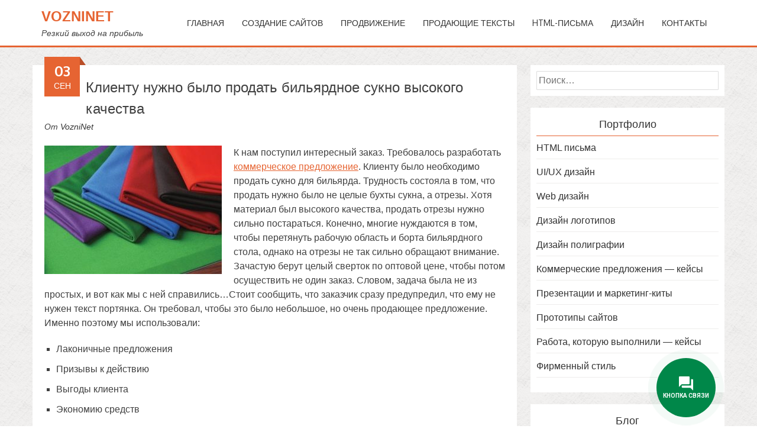

--- FILE ---
content_type: text/html; charset=UTF-8
request_url: https://vozni.net/klientu-nuzhno-bylo-prodat-bilyardnoe-sukno-vysokogo-kachestva.html
body_size: 19225
content:
<!DOCTYPE html>
<html dir="ltr" lang="ru-RU">
<head>

<meta name="viewport" content="width=device-width, initial-scale=1.0">
<meta charset="UTF-8">
<link rel="icon" type="image/png" href="/favicon.png"/>
<link rel="profile" href="https://gmpg.org/xfn/11">
<link rel="pingback" href="https://vozni.net/xmlrpc.php">
<!--[if lt IE 9]>
	<script src="https://vozni.net/wp-content/themes/accesspress-parallax/js/html5shiv.js"></script>
<![endif]-->
<meta name="yandex-verification" content="573ef137b0049a28" />

		<!-- All in One SEO 4.5.3.1 - aioseo.com -->
		<title>Коммерческое предложение на продажу сукна для бильярда</title>
		<meta name="description" content="Разработка коммерческого предложения по продаже отрезов сукна на бильярдный стол. Лаконично и с самыми продающими фразами. Показаны все выгоды клиента" />
		<meta name="robots" content="max-snippet:-1, max-image-preview:large, max-video-preview:-1" />
		<meta name="keywords" content="коммерческое предложение,кп,продажи" />
		<link rel="canonical" href="https://vozni.net/klientu-nuzhno-bylo-prodat-bilyardnoe-sukno-vysokogo-kachestva.html" />
		<meta name="generator" content="All in One SEO (AIOSEO) 4.5.3.1" />
		<script type="application/ld+json" class="aioseo-schema">
			{"@context":"https:\/\/schema.org","@graph":[{"@type":"Article","@id":"https:\/\/vozni.net\/klientu-nuzhno-bylo-prodat-bilyardnoe-sukno-vysokogo-kachestva.html#article","name":"\u041a\u043e\u043c\u043c\u0435\u0440\u0447\u0435\u0441\u043a\u043e\u0435 \u043f\u0440\u0435\u0434\u043b\u043e\u0436\u0435\u043d\u0438\u0435 \u043d\u0430 \u043f\u0440\u043e\u0434\u0430\u0436\u0443 \u0441\u0443\u043a\u043d\u0430 \u0434\u043b\u044f \u0431\u0438\u043b\u044c\u044f\u0440\u0434\u0430","headline":"\u041a\u043b\u0438\u0435\u043d\u0442\u0443 \u043d\u0443\u0436\u043d\u043e \u0431\u044b\u043b\u043e \u043f\u0440\u043e\u0434\u0430\u0442\u044c \u0431\u0438\u043b\u044c\u044f\u0440\u0434\u043d\u043e\u0435 \u0441\u0443\u043a\u043d\u043e \u0432\u044b\u0441\u043e\u043a\u043e\u0433\u043e \u043a\u0430\u0447\u0435\u0441\u0442\u0432\u0430","author":{"@id":"https:\/\/vozni.net\/author\/admin#author"},"publisher":{"@id":"https:\/\/vozni.net\/#organization"},"image":{"@type":"ImageObject","url":"https:\/\/vozni.net\/wp-content\/uploads\/2017\/09\/cukno.jpg","@id":"https:\/\/vozni.net\/klientu-nuzhno-bylo-prodat-bilyardnoe-sukno-vysokogo-kachestva.html\/#articleImage","width":400,"height":289,"caption":"cukno"},"datePublished":"2017-09-03T17:35:52+02:00","dateModified":"2023-12-24T12:45:20+02:00","inLanguage":"ru-RU","mainEntityOfPage":{"@id":"https:\/\/vozni.net\/klientu-nuzhno-bylo-prodat-bilyardnoe-sukno-vysokogo-kachestva.html#webpage"},"isPartOf":{"@id":"https:\/\/vozni.net\/klientu-nuzhno-bylo-prodat-bilyardnoe-sukno-vysokogo-kachestva.html#webpage"},"articleSection":"\u041a\u043e\u043c\u043c\u0435\u0440\u0447\u0435\u0441\u043a\u0438\u0435 \u043f\u0440\u0435\u0434\u043b\u043e\u0436\u0435\u043d\u0438\u044f - \u043a\u0435\u0439\u0441\u044b, \u043a\u043e\u043c\u043c\u0435\u0440\u0447\u0435\u0441\u043a\u043e\u0435 \u043f\u0440\u0435\u0434\u043b\u043e\u0436\u0435\u043d\u0438\u0435, \u043a\u043f"},{"@type":"BreadcrumbList","@id":"https:\/\/vozni.net\/klientu-nuzhno-bylo-prodat-bilyardnoe-sukno-vysokogo-kachestva.html#breadcrumblist","itemListElement":[{"@type":"ListItem","@id":"https:\/\/vozni.net\/#listItem","position":1,"name":"\u0413\u043b\u0430\u0432\u043d\u0430\u044f \u0441\u0442\u0440\u0430\u043d\u0438\u0446\u0430"}]},{"@type":"Organization","@id":"https:\/\/vozni.net\/#organization","name":"VOZNINET","url":"https:\/\/vozni.net\/","logo":{"@type":"ImageObject","url":"http:\/\/www.vozni.net\/wp-content\/uploads\/2020\/07\/LOGO_VOZNINET.png","@id":"https:\/\/vozni.net\/klientu-nuzhno-bylo-prodat-bilyardnoe-sukno-vysokogo-kachestva.html\/#organizationLogo"},"image":{"@id":"https:\/\/vozni.net\/#organizationLogo"},"sameAs":["https:\/\/www.facebook.com\/groups\/startaper\/"],"contactPoint":{"@type":"ContactPoint","telephone":"+380638794514","contactType":"tech support"}},{"@type":"Person","@id":"https:\/\/vozni.net\/author\/admin#author","url":"https:\/\/vozni.net\/author\/admin","name":"VozniNet","image":{"@type":"ImageObject","@id":"https:\/\/vozni.net\/klientu-nuzhno-bylo-prodat-bilyardnoe-sukno-vysokogo-kachestva.html#authorImage","url":"https:\/\/secure.gravatar.com\/avatar\/dfb7950a73cf95d17dcd8e6a8f4a79c7?s=96&r=g","width":96,"height":96,"caption":"VozniNet"}},{"@type":"WebPage","@id":"https:\/\/vozni.net\/klientu-nuzhno-bylo-prodat-bilyardnoe-sukno-vysokogo-kachestva.html#webpage","url":"https:\/\/vozni.net\/klientu-nuzhno-bylo-prodat-bilyardnoe-sukno-vysokogo-kachestva.html","name":"\u041a\u043e\u043c\u043c\u0435\u0440\u0447\u0435\u0441\u043a\u043e\u0435 \u043f\u0440\u0435\u0434\u043b\u043e\u0436\u0435\u043d\u0438\u0435 \u043d\u0430 \u043f\u0440\u043e\u0434\u0430\u0436\u0443 \u0441\u0443\u043a\u043d\u0430 \u0434\u043b\u044f \u0431\u0438\u043b\u044c\u044f\u0440\u0434\u0430","description":"\u0420\u0430\u0437\u0440\u0430\u0431\u043e\u0442\u043a\u0430 \u043a\u043e\u043c\u043c\u0435\u0440\u0447\u0435\u0441\u043a\u043e\u0433\u043e \u043f\u0440\u0435\u0434\u043b\u043e\u0436\u0435\u043d\u0438\u044f \u043f\u043e \u043f\u0440\u043e\u0434\u0430\u0436\u0435 \u043e\u0442\u0440\u0435\u0437\u043e\u0432 \u0441\u0443\u043a\u043d\u0430 \u043d\u0430 \u0431\u0438\u043b\u044c\u044f\u0440\u0434\u043d\u044b\u0439 \u0441\u0442\u043e\u043b. \u041b\u0430\u043a\u043e\u043d\u0438\u0447\u043d\u043e \u0438 \u0441 \u0441\u0430\u043c\u044b\u043c\u0438 \u043f\u0440\u043e\u0434\u0430\u044e\u0449\u0438\u043c\u0438 \u0444\u0440\u0430\u0437\u0430\u043c\u0438. \u041f\u043e\u043a\u0430\u0437\u0430\u043d\u044b \u0432\u0441\u0435 \u0432\u044b\u0433\u043e\u0434\u044b \u043a\u043b\u0438\u0435\u043d\u0442\u0430","inLanguage":"ru-RU","isPartOf":{"@id":"https:\/\/vozni.net\/#website"},"breadcrumb":{"@id":"https:\/\/vozni.net\/klientu-nuzhno-bylo-prodat-bilyardnoe-sukno-vysokogo-kachestva.html#breadcrumblist"},"author":{"@id":"https:\/\/vozni.net\/author\/admin#author"},"creator":{"@id":"https:\/\/vozni.net\/author\/admin#author"},"datePublished":"2017-09-03T17:35:52+02:00","dateModified":"2023-12-24T12:45:20+02:00"},{"@type":"WebSite","@id":"https:\/\/vozni.net\/#website","url":"https:\/\/vozni.net\/","name":"VozniNet","description":"\u0420\u0435\u0437\u043a\u0438\u0439 \u0432\u044b\u0445\u043e\u0434 \u043d\u0430 \u043f\u0440\u0438\u0431\u044b\u043b\u044c","inLanguage":"ru-RU","publisher":{"@id":"https:\/\/vozni.net\/#organization"}}]}
		</script>
		<!-- All in One SEO -->

<link rel='dns-prefetch' href='//static.addtoany.com' />
<link rel='dns-prefetch' href='//use.fontawesome.com' />
<link rel='dns-prefetch' href='//fonts.googleapis.com' />
<link rel="alternate" type="application/rss+xml" title="VozniNet &raquo; Лента" href="https://vozni.net/feed" />
<link rel="alternate" type="application/rss+xml" title="VozniNet &raquo; Лента комментариев" href="https://vozni.net/comments/feed" />
<link rel="alternate" type="application/rss+xml" title="VozniNet &raquo; Лента комментариев к &laquo;Клиенту нужно было продать бильярдное сукно высокого качества&raquo;" href="https://vozni.net/klientu-nuzhno-bylo-prodat-bilyardnoe-sukno-vysokogo-kachestva.html/feed" />
<script type="text/javascript">
window._wpemojiSettings = {"baseUrl":"https:\/\/s.w.org\/images\/core\/emoji\/14.0.0\/72x72\/","ext":".png","svgUrl":"https:\/\/s.w.org\/images\/core\/emoji\/14.0.0\/svg\/","svgExt":".svg","source":{"concatemoji":"https:\/\/vozni.net\/wp-includes\/js\/wp-emoji-release.min.js?ver=8e46d08663ae7c89ac952b5b1289b88f"}};
/*! This file is auto-generated */
!function(e,a,t){var n,r,o,i=a.createElement("canvas"),p=i.getContext&&i.getContext("2d");function s(e,t){var a=String.fromCharCode,e=(p.clearRect(0,0,i.width,i.height),p.fillText(a.apply(this,e),0,0),i.toDataURL());return p.clearRect(0,0,i.width,i.height),p.fillText(a.apply(this,t),0,0),e===i.toDataURL()}function c(e){var t=a.createElement("script");t.src=e,t.defer=t.type="text/javascript",a.getElementsByTagName("head")[0].appendChild(t)}for(o=Array("flag","emoji"),t.supports={everything:!0,everythingExceptFlag:!0},r=0;r<o.length;r++)t.supports[o[r]]=function(e){if(p&&p.fillText)switch(p.textBaseline="top",p.font="600 32px Arial",e){case"flag":return s([127987,65039,8205,9895,65039],[127987,65039,8203,9895,65039])?!1:!s([55356,56826,55356,56819],[55356,56826,8203,55356,56819])&&!s([55356,57332,56128,56423,56128,56418,56128,56421,56128,56430,56128,56423,56128,56447],[55356,57332,8203,56128,56423,8203,56128,56418,8203,56128,56421,8203,56128,56430,8203,56128,56423,8203,56128,56447]);case"emoji":return!s([129777,127995,8205,129778,127999],[129777,127995,8203,129778,127999])}return!1}(o[r]),t.supports.everything=t.supports.everything&&t.supports[o[r]],"flag"!==o[r]&&(t.supports.everythingExceptFlag=t.supports.everythingExceptFlag&&t.supports[o[r]]);t.supports.everythingExceptFlag=t.supports.everythingExceptFlag&&!t.supports.flag,t.DOMReady=!1,t.readyCallback=function(){t.DOMReady=!0},t.supports.everything||(n=function(){t.readyCallback()},a.addEventListener?(a.addEventListener("DOMContentLoaded",n,!1),e.addEventListener("load",n,!1)):(e.attachEvent("onload",n),a.attachEvent("onreadystatechange",function(){"complete"===a.readyState&&t.readyCallback()})),(e=t.source||{}).concatemoji?c(e.concatemoji):e.wpemoji&&e.twemoji&&(c(e.twemoji),c(e.wpemoji)))}(window,document,window._wpemojiSettings);
</script>
<style type="text/css">
img.wp-smiley,
img.emoji {
	display: inline !important;
	border: none !important;
	box-shadow: none !important;
	height: 1em !important;
	width: 1em !important;
	margin: 0 0.07em !important;
	vertical-align: -0.1em !important;
	background: none !important;
	padding: 0 !important;
}
</style>
	<link rel='stylesheet' id='wp-block-library-css' href='https://vozni.net/wp-includes/css/dist/block-library/style.min.css?ver=8e46d08663ae7c89ac952b5b1289b88f' type='text/css' media='all' />
<link rel='stylesheet' id='helpie-faq-bundle-styles-css' href='https://vozni.net/wp-content/plugins/helpie-faq/assets/bundles/main.app.css?ver=1.16' type='text/css' media='all' />
<link rel='stylesheet' id='classic-theme-styles-css' href='https://vozni.net/wp-includes/css/classic-themes.min.css?ver=1' type='text/css' media='all' />
<style id='global-styles-inline-css' type='text/css'>
body{--wp--preset--color--black: #000000;--wp--preset--color--cyan-bluish-gray: #abb8c3;--wp--preset--color--white: #ffffff;--wp--preset--color--pale-pink: #f78da7;--wp--preset--color--vivid-red: #cf2e2e;--wp--preset--color--luminous-vivid-orange: #ff6900;--wp--preset--color--luminous-vivid-amber: #fcb900;--wp--preset--color--light-green-cyan: #7bdcb5;--wp--preset--color--vivid-green-cyan: #00d084;--wp--preset--color--pale-cyan-blue: #8ed1fc;--wp--preset--color--vivid-cyan-blue: #0693e3;--wp--preset--color--vivid-purple: #9b51e0;--wp--preset--gradient--vivid-cyan-blue-to-vivid-purple: linear-gradient(135deg,rgba(6,147,227,1) 0%,rgb(155,81,224) 100%);--wp--preset--gradient--light-green-cyan-to-vivid-green-cyan: linear-gradient(135deg,rgb(122,220,180) 0%,rgb(0,208,130) 100%);--wp--preset--gradient--luminous-vivid-amber-to-luminous-vivid-orange: linear-gradient(135deg,rgba(252,185,0,1) 0%,rgba(255,105,0,1) 100%);--wp--preset--gradient--luminous-vivid-orange-to-vivid-red: linear-gradient(135deg,rgba(255,105,0,1) 0%,rgb(207,46,46) 100%);--wp--preset--gradient--very-light-gray-to-cyan-bluish-gray: linear-gradient(135deg,rgb(238,238,238) 0%,rgb(169,184,195) 100%);--wp--preset--gradient--cool-to-warm-spectrum: linear-gradient(135deg,rgb(74,234,220) 0%,rgb(151,120,209) 20%,rgb(207,42,186) 40%,rgb(238,44,130) 60%,rgb(251,105,98) 80%,rgb(254,248,76) 100%);--wp--preset--gradient--blush-light-purple: linear-gradient(135deg,rgb(255,206,236) 0%,rgb(152,150,240) 100%);--wp--preset--gradient--blush-bordeaux: linear-gradient(135deg,rgb(254,205,165) 0%,rgb(254,45,45) 50%,rgb(107,0,62) 100%);--wp--preset--gradient--luminous-dusk: linear-gradient(135deg,rgb(255,203,112) 0%,rgb(199,81,192) 50%,rgb(65,88,208) 100%);--wp--preset--gradient--pale-ocean: linear-gradient(135deg,rgb(255,245,203) 0%,rgb(182,227,212) 50%,rgb(51,167,181) 100%);--wp--preset--gradient--electric-grass: linear-gradient(135deg,rgb(202,248,128) 0%,rgb(113,206,126) 100%);--wp--preset--gradient--midnight: linear-gradient(135deg,rgb(2,3,129) 0%,rgb(40,116,252) 100%);--wp--preset--duotone--dark-grayscale: url('#wp-duotone-dark-grayscale');--wp--preset--duotone--grayscale: url('#wp-duotone-grayscale');--wp--preset--duotone--purple-yellow: url('#wp-duotone-purple-yellow');--wp--preset--duotone--blue-red: url('#wp-duotone-blue-red');--wp--preset--duotone--midnight: url('#wp-duotone-midnight');--wp--preset--duotone--magenta-yellow: url('#wp-duotone-magenta-yellow');--wp--preset--duotone--purple-green: url('#wp-duotone-purple-green');--wp--preset--duotone--blue-orange: url('#wp-duotone-blue-orange');--wp--preset--font-size--small: 13px;--wp--preset--font-size--medium: 20px;--wp--preset--font-size--large: 36px;--wp--preset--font-size--x-large: 42px;--wp--preset--spacing--20: 0.44rem;--wp--preset--spacing--30: 0.67rem;--wp--preset--spacing--40: 1rem;--wp--preset--spacing--50: 1.5rem;--wp--preset--spacing--60: 2.25rem;--wp--preset--spacing--70: 3.38rem;--wp--preset--spacing--80: 5.06rem;}:where(.is-layout-flex){gap: 0.5em;}body .is-layout-flow > .alignleft{float: left;margin-inline-start: 0;margin-inline-end: 2em;}body .is-layout-flow > .alignright{float: right;margin-inline-start: 2em;margin-inline-end: 0;}body .is-layout-flow > .aligncenter{margin-left: auto !important;margin-right: auto !important;}body .is-layout-constrained > .alignleft{float: left;margin-inline-start: 0;margin-inline-end: 2em;}body .is-layout-constrained > .alignright{float: right;margin-inline-start: 2em;margin-inline-end: 0;}body .is-layout-constrained > .aligncenter{margin-left: auto !important;margin-right: auto !important;}body .is-layout-constrained > :where(:not(.alignleft):not(.alignright):not(.alignfull)){max-width: var(--wp--style--global--content-size);margin-left: auto !important;margin-right: auto !important;}body .is-layout-constrained > .alignwide{max-width: var(--wp--style--global--wide-size);}body .is-layout-flex{display: flex;}body .is-layout-flex{flex-wrap: wrap;align-items: center;}body .is-layout-flex > *{margin: 0;}:where(.wp-block-columns.is-layout-flex){gap: 2em;}.has-black-color{color: var(--wp--preset--color--black) !important;}.has-cyan-bluish-gray-color{color: var(--wp--preset--color--cyan-bluish-gray) !important;}.has-white-color{color: var(--wp--preset--color--white) !important;}.has-pale-pink-color{color: var(--wp--preset--color--pale-pink) !important;}.has-vivid-red-color{color: var(--wp--preset--color--vivid-red) !important;}.has-luminous-vivid-orange-color{color: var(--wp--preset--color--luminous-vivid-orange) !important;}.has-luminous-vivid-amber-color{color: var(--wp--preset--color--luminous-vivid-amber) !important;}.has-light-green-cyan-color{color: var(--wp--preset--color--light-green-cyan) !important;}.has-vivid-green-cyan-color{color: var(--wp--preset--color--vivid-green-cyan) !important;}.has-pale-cyan-blue-color{color: var(--wp--preset--color--pale-cyan-blue) !important;}.has-vivid-cyan-blue-color{color: var(--wp--preset--color--vivid-cyan-blue) !important;}.has-vivid-purple-color{color: var(--wp--preset--color--vivid-purple) !important;}.has-black-background-color{background-color: var(--wp--preset--color--black) !important;}.has-cyan-bluish-gray-background-color{background-color: var(--wp--preset--color--cyan-bluish-gray) !important;}.has-white-background-color{background-color: var(--wp--preset--color--white) !important;}.has-pale-pink-background-color{background-color: var(--wp--preset--color--pale-pink) !important;}.has-vivid-red-background-color{background-color: var(--wp--preset--color--vivid-red) !important;}.has-luminous-vivid-orange-background-color{background-color: var(--wp--preset--color--luminous-vivid-orange) !important;}.has-luminous-vivid-amber-background-color{background-color: var(--wp--preset--color--luminous-vivid-amber) !important;}.has-light-green-cyan-background-color{background-color: var(--wp--preset--color--light-green-cyan) !important;}.has-vivid-green-cyan-background-color{background-color: var(--wp--preset--color--vivid-green-cyan) !important;}.has-pale-cyan-blue-background-color{background-color: var(--wp--preset--color--pale-cyan-blue) !important;}.has-vivid-cyan-blue-background-color{background-color: var(--wp--preset--color--vivid-cyan-blue) !important;}.has-vivid-purple-background-color{background-color: var(--wp--preset--color--vivid-purple) !important;}.has-black-border-color{border-color: var(--wp--preset--color--black) !important;}.has-cyan-bluish-gray-border-color{border-color: var(--wp--preset--color--cyan-bluish-gray) !important;}.has-white-border-color{border-color: var(--wp--preset--color--white) !important;}.has-pale-pink-border-color{border-color: var(--wp--preset--color--pale-pink) !important;}.has-vivid-red-border-color{border-color: var(--wp--preset--color--vivid-red) !important;}.has-luminous-vivid-orange-border-color{border-color: var(--wp--preset--color--luminous-vivid-orange) !important;}.has-luminous-vivid-amber-border-color{border-color: var(--wp--preset--color--luminous-vivid-amber) !important;}.has-light-green-cyan-border-color{border-color: var(--wp--preset--color--light-green-cyan) !important;}.has-vivid-green-cyan-border-color{border-color: var(--wp--preset--color--vivid-green-cyan) !important;}.has-pale-cyan-blue-border-color{border-color: var(--wp--preset--color--pale-cyan-blue) !important;}.has-vivid-cyan-blue-border-color{border-color: var(--wp--preset--color--vivid-cyan-blue) !important;}.has-vivid-purple-border-color{border-color: var(--wp--preset--color--vivid-purple) !important;}.has-vivid-cyan-blue-to-vivid-purple-gradient-background{background: var(--wp--preset--gradient--vivid-cyan-blue-to-vivid-purple) !important;}.has-light-green-cyan-to-vivid-green-cyan-gradient-background{background: var(--wp--preset--gradient--light-green-cyan-to-vivid-green-cyan) !important;}.has-luminous-vivid-amber-to-luminous-vivid-orange-gradient-background{background: var(--wp--preset--gradient--luminous-vivid-amber-to-luminous-vivid-orange) !important;}.has-luminous-vivid-orange-to-vivid-red-gradient-background{background: var(--wp--preset--gradient--luminous-vivid-orange-to-vivid-red) !important;}.has-very-light-gray-to-cyan-bluish-gray-gradient-background{background: var(--wp--preset--gradient--very-light-gray-to-cyan-bluish-gray) !important;}.has-cool-to-warm-spectrum-gradient-background{background: var(--wp--preset--gradient--cool-to-warm-spectrum) !important;}.has-blush-light-purple-gradient-background{background: var(--wp--preset--gradient--blush-light-purple) !important;}.has-blush-bordeaux-gradient-background{background: var(--wp--preset--gradient--blush-bordeaux) !important;}.has-luminous-dusk-gradient-background{background: var(--wp--preset--gradient--luminous-dusk) !important;}.has-pale-ocean-gradient-background{background: var(--wp--preset--gradient--pale-ocean) !important;}.has-electric-grass-gradient-background{background: var(--wp--preset--gradient--electric-grass) !important;}.has-midnight-gradient-background{background: var(--wp--preset--gradient--midnight) !important;}.has-small-font-size{font-size: var(--wp--preset--font-size--small) !important;}.has-medium-font-size{font-size: var(--wp--preset--font-size--medium) !important;}.has-large-font-size{font-size: var(--wp--preset--font-size--large) !important;}.has-x-large-font-size{font-size: var(--wp--preset--font-size--x-large) !important;}
.wp-block-navigation a:where(:not(.wp-element-button)){color: inherit;}
:where(.wp-block-columns.is-layout-flex){gap: 2em;}
.wp-block-pullquote{font-size: 1.5em;line-height: 1.6;}
</style>
<link rel='stylesheet' id='contact-form-7-css' href='https://vozni.net/wp-content/plugins/contact-form-7/includes/css/styles.css?ver=5.7.6' type='text/css' media='all' />
<link rel='stylesheet' id='stcr-style-css' href='https://vozni.net/wp-content/plugins/subscribe-to-comments-reloaded/includes/css/stcr-style.css?ver=8e46d08663ae7c89ac952b5b1289b88f' type='text/css' media='all' />
<link rel='stylesheet' id='contactus.css-css' href='https://vozni.net/wp-content/plugins/ar-contactus/res/css/contactus.min.css?ver=2.2.7' type='text/css' media='all' />
<link rel='stylesheet' id='contactus.generated.desktop.css-css' href='https://vozni.net/wp-content/plugins/ar-contactus/res/css/generated-desktop.css?ver=1704884587' type='text/css' media='all' />
<link rel='stylesheet' id='contactus.fa.css-css' href='https://use.fontawesome.com/releases/v5.8.1/css/all.css?ver=2.2.7' type='text/css' media='all' />
<link rel='stylesheet' id='accesspress-parallax-font-awesome-css' href='https://vozni.net/wp-content/themes/accesspress-parallax/css/font-awesome.min.css?ver=8e46d08663ae7c89ac952b5b1289b88f' type='text/css' media='all' />
<link rel='stylesheet' id='accesspress-parallax-bx-slider-css' href='https://vozni.net/wp-content/themes/accesspress-parallax/css/jquery.bxslider.css?ver=8e46d08663ae7c89ac952b5b1289b88f' type='text/css' media='all' />
<link rel='stylesheet' id='accesspress-parallax-nivo-lightbox-css' href='https://vozni.net/wp-content/themes/accesspress-parallax/css/nivo-lightbox.css?ver=8e46d08663ae7c89ac952b5b1289b88f' type='text/css' media='all' />
<link rel='stylesheet' id='accesspress-parallax-animate-css' href='https://vozni.net/wp-content/themes/accesspress-parallax/css/animate.css?ver=8e46d08663ae7c89ac952b5b1289b88f' type='text/css' media='all' />
<link rel='stylesheet' id='chld_thm_cfg_parent-css' href='https://vozni.net/wp-content/themes/accesspress-parallax/style.css?ver=8e46d08663ae7c89ac952b5b1289b88f' type='text/css' media='all' />
<link rel='stylesheet' id='accesspress-parallax-google-fonts-css' href='//fonts.googleapis.com/css?family=Roboto%3A400%2C300%2C500%2C700%7COxygen%3A400%2C300%2C700&#038;ver=6.1.9' type='text/css' media='all' />
<link rel='stylesheet' id='accesspress-parallax-style-css' href='https://vozni.net/wp-content/themes/accesspress-parallax-child/style.css?ver=8e46d08663ae7c89ac952b5b1289b88f' type='text/css' media='all' />
<link rel='stylesheet' id='addtoany-css' href='https://vozni.net/wp-content/plugins/add-to-any/addtoany.min.css?ver=1.16' type='text/css' media='all' />
<script type='text/javascript' src='https://vozni.net/wp-includes/js/jquery/jquery.min.js?ver=3.6.1' id='jquery-core-js'></script>
<script type='text/javascript' src='https://vozni.net/wp-includes/js/jquery/jquery-migrate.min.js?ver=3.3.2' id='jquery-migrate-js'></script>
<script type='text/javascript' id='addtoany-core-js-before'>
window.a2a_config=window.a2a_config||{};a2a_config.callbacks=[];a2a_config.overlays=[];a2a_config.templates={};a2a_localize = {
	Share: "Отправить",
	Save: "Сохранить",
	Subscribe: "Подписаться",
	Email: "E-mail",
	Bookmark: "В закладки!",
	ShowAll: "Показать все",
	ShowLess: "Показать остальное",
	FindServices: "Найти сервис(ы)",
	FindAnyServiceToAddTo: "Найти сервис и добавить",
	PoweredBy: "Работает на",
	ShareViaEmail: "Поделиться по электронной почте",
	SubscribeViaEmail: "Подписаться по электронной почте",
	BookmarkInYourBrowser: "Добавить в закладки",
	BookmarkInstructions: "Нажмите Ctrl+D или \u2318+D, чтобы добавить страницу в закладки",
	AddToYourFavorites: "Добавить в Избранное",
	SendFromWebOrProgram: "Отправлять с любого email-адреса или email-программы",
	EmailProgram: "Почтовая программа",
	More: "Подробнее&#8230;",
	ThanksForSharing: "Спасибо, что поделились!",
	ThanksForFollowing: "Спасибо за подписку!"
};
</script>
<script type='text/javascript' async src='https://static.addtoany.com/menu/page.js' id='addtoany-core-js'></script>
<script type='text/javascript' async src='https://vozni.net/wp-content/plugins/add-to-any/addtoany.min.js?ver=1.1' id='addtoany-jquery-js'></script>
<script type='text/javascript' id='contactus-js-extra'>
/* <![CDATA[ */
var arCUVars = {"url":"https:\/\/vozni.net\/wp-admin\/admin-ajax.php","version":"2.2.7","_wpnonce":"<input type=\"hidden\" id=\"_wpnonce\" name=\"_wpnonce\" value=\"ad154f41cb\" \/><input type=\"hidden\" name=\"_wp_http_referer\" value=\"\/klientu-nuzhno-bylo-prodat-bilyardnoe-sukno-vysokogo-kachestva.html\" \/>"};
/* ]]> */
</script>
<script type='text/javascript' src='https://vozni.net/wp-content/plugins/ar-contactus/res/js/contactus.min.js?ver=2.2.7' id='contactus-js'></script>
<script type='text/javascript' src='https://vozni.net/wp-content/plugins/ar-contactus/res/js/scripts.js?ver=2.2.7' id='contactus.scripts-js'></script>
<link rel="https://api.w.org/" href="https://vozni.net/wp-json/" /><link rel="alternate" type="application/json" href="https://vozni.net/wp-json/wp/v2/posts/1580" /><link rel="EditURI" type="application/rsd+xml" title="RSD" href="https://vozni.net/xmlrpc.php?rsd" />
<link rel="alternate" type="application/json+oembed" href="https://vozni.net/wp-json/oembed/1.0/embed?url=https%3A%2F%2Fvozni.net%2Fklientu-nuzhno-bylo-prodat-bilyardnoe-sukno-vysokogo-kachestva.html" />
<link rel="alternate" type="text/xml+oembed" href="https://vozni.net/wp-json/oembed/1.0/embed?url=https%3A%2F%2Fvozni.net%2Fklientu-nuzhno-bylo-prodat-bilyardnoe-sukno-vysokogo-kachestva.html&#038;format=xml" />
<link type='image/png' rel='icon' href='https://www.vozni.net/wp-content/uploads/2015/11/favic.gif'/>
<style type='text/css' media='all'></style>
<script>
</script>
<style type="text/css">.helpie-faq.accordions.custom-styles .accordion .accordion__item .accordion__header{padding-top:15px;padding-right:15px;padding-bottom:15px;padding-left:15px;}.helpie-faq.accordions.custom-styles .accordion .accordion__item .accordion__body{padding-top:15px;padding-right:15px;padding-bottom:0px;padding-left:15px;}.helpie-faq.accordions.custom-styles .accordion .accordion__item{border-top-width:0px;border-right-width:0px;border-bottom-width:1px;border-left-width:0px;border-color:#44596B;border-style:solid;}.helpie-faq.custom-styles .accordion .accordion__item{margin-top:0px;margin-right:0px;margin-bottom:0px;margin-left:0px;}.helpie-faq.custom-styles .accordion__item .accordion__header .accordion__toggle .accordion__toggle-icons{color:#44596B!important}.helpie-faq.custom-styles .accordion__header:after,.helpie-faq.custom-styles .accordion__header:before{background-color:#44596B!important}</style><link rel="icon" href="https://vozni.net/wp-content/uploads/2015/11/favic.gif" sizes="32x32" />
<link rel="icon" href="https://vozni.net/wp-content/uploads/2015/11/favic.gif" sizes="192x192" />
<link rel="apple-touch-icon" href="https://vozni.net/wp-content/uploads/2015/11/favic.gif" />
<meta name="msapplication-TileImage" content="https://vozni.net/wp-content/uploads/2015/11/favic.gif" />
<style type='text/css' media='all'>#features{ background:url() no-repeat scroll top left #f6f6f6; background-size:cover; color:#333333}
.service-listing > div:nth-child(2n+1) {clear: both;}
#features .overlay { background:url(https://vozni.net/wp-content/themes/accesspress-parallax/images/overlay0.png);}
#portfolio{ background:url(https://vozni.net/wp-content/themes/accesspress-parallax/images/demo/bgf.jpg) no-repeat fixed bottom center #e3633b; background-size:auto; color:#ffffff} 
#portfolio .overlay { background:url(https://vozni.net/wp-content/themes/accesspress-parallax/images/overlay3.png);}
#team{ background:url() no-repeat scroll top left #f6f6f6; background-size:cover; color:#333333}
#team .overlay { background:url(https://vozni.net/wp-content/themes/accesspress-parallax/images/overlay0.png);}
#page-1{ background:url(https://vozni.net/wp-content/themes/accesspress-parallax/images/demo/bga.jpg) no-repeat fixed top center #1e73be; background-size:auto; color:}
#page-1 .overlay { background:url(https://vozni.net/wp-content/themes/accesspress-parallax/images/overlay0.png);}
#testimonials{ background:url() no-repeat fixed top left #f6f6f6; background-size:cover; color:#333333}
#testimonials .overlay { background:url(https://vozni.net/wp-content/themes/accesspress-parallax/images/overlay0.png);}
#blog{ background:url(https://vozni.net/wp-content/themes/accesspress-parallax/images/demo/bg3.jpg) no-repeat fixed center center ; background-size:cover; color:#ffffff}
#blog .overlay { background:url(https://vozni.net/wp-content/themes/accesspress-parallax/images/overlay3.png);}
#for-news-and-updates-subscribe-us{ background:url() no-repeat fixed top left #F6F6F6; background-size:cover; color:#333}
#contact{ background:url(https://vozni.net/wp-content/themes/accesspress-parallax/images/demo/bg5.jpg) no-repeat scroll top left ; background-size:cover; color:#FFF}
#contact .overlay { background:url(https://vozni.net/wp-content/themes/accesspress-parallax/images/overlay3.png);}
#google-map{ background:url() no-repeat scroll top left ; background-size:auto; color:}
#google-map .overlay { background:url(https://vozni.net/wp-content/themes/accesspress-parallax/images/overlay0.png);}
#content{margin:0 !important}
</style>
</head>

<body data-rsssl=1 class="post-template-default single single-post postid-1580 single-format-standard">


<div id="page" class="hfeed site"></div>
	<header id="masthead" class="">
		<div class="mid-content clearfix">
		<div class="site-header">

		<div id="site-logo">
					<h1 class="site-title"><a href="https://vozni.net/" rel="home">VozniNet</a></h1>
			<h2 class="site-description">Резкий выход на прибыль</h2>
				</div>

		
		<nav id="site-navigation" class="main-navigation">
			<div class="menu-toggle">Меню 				<span></span>	
				<span></span>	
				<span></span>	
			</div>
					
			<ul id="menu-navigacionnoe-menyu" class="menu"><li id="menu-item-36" class="menu-item menu-item-type-custom menu-item-object-custom menu-item-home menu-item-has-children menu-item-36"><a title="Создание и продвижение сайтов | SEO | Продающие тексты" href="https://vozni.net/">Главная</a>
<ul class="sub-menu">
	<li id="menu-item-93" class="menu-item menu-item-type-post_type menu-item-object-page menu-item-93"><a title="Проверьте создание и продвижение сайтов, не имеющих аналогов" href="https://vozni.net/about">О нас</a></li>
	<li id="menu-item-152" class="menu-item menu-item-type-post_type menu-item-object-page menu-item-152"><a title="Создание и продвижение сайтов – правила инструменты технологии" href="https://vozni.net/problog">Блог</a></li>
</ul>
</li>
<li id="menu-item-130" class="menu-item menu-item-type-post_type menu-item-object-page menu-item-130"><a title="Лучшая мечта бизнесмена – это создание продающего сайта | Воплотим мечту в реальность" href="https://vozni.net/sozdanie-prodayushhix-sajtov">Создание сайтов</a></li>
<li id="menu-item-43" class="menu-item menu-item-type-post_type menu-item-object-page menu-item-has-children menu-item-43"><a title="Эффективное продвижение сайтов | Ваш сайт попадает в ТОП" href="https://vozni.net/prodvizhenie-sajtov">Продвижение</a>
<ul class="sub-menu">
	<li id="menu-item-131" class="menu-item menu-item-type-post_type menu-item-object-page menu-item-131"><a title="Доставьте клиентам свои услуги молниеносно с помощью seo " href="https://vozni.net/seo">Seo — любовь поисковиков</a></li>
	<li id="menu-item-439" class="menu-item menu-item-type-post_type menu-item-object-page menu-item-439"><a title="Продвижение услуг в социальных сетях &#8212; крутитесь там, где крутятся люди" href="https://vozni.net/socseti">Раскрутка в социальных сетях</a></li>
	<li id="menu-item-132" class="menu-item menu-item-type-post_type menu-item-object-page menu-item-132"><a title="Доставить свой сайт к целевой аудитории мгновенно | В помощь контекстная реклама" href="https://vozni.net/kontekstnaya-reklama">Контекстная реклама</a></li>
	<li id="menu-item-968" class="menu-item menu-item-type-post_type menu-item-object-page menu-item-968"><a href="https://vozni.net/kontekstnaya-reklama-prajs-cen">Контекстная реклама прайс цен</a></li>
	<li id="menu-item-714" class="menu-item menu-item-type-post_type menu-item-object-page menu-item-714"><a title="Продвижение сайтов в руках настоящих профессионалов" href="https://vozni.net/prodvizhenie-sajtov/tarify">Тарифы продвижения</a></li>
</ul>
</li>
<li id="menu-item-42" class="menu-item menu-item-type-post_type menu-item-object-page menu-item-has-children menu-item-42"><a title="Продающие тексты, которые возвышают вашу компанию" href="https://vozni.net/prodayushhie-teksty-dlya-povysheniya-urovnya-prodazh">Продающие тексты</a>
<ul class="sub-menu">
	<li id="menu-item-129" class="menu-item menu-item-type-post_type menu-item-object-page menu-item-129"><a title="Краткая характеристика услуг | Несколько слов, чтобы влюбить своих клиентов" href="https://vozni.net/nejming-i-slogany">Нейминг и слоганы</a></li>
	<li id="menu-item-97" class="menu-item menu-item-type-post_type menu-item-object-page menu-item-97"><a title="Сделайте так, чтобы главная и разделы сайта не информировали, а продавали" href="https://vozni.net/stranizi-sajta">Главная и разделы сайта</a></li>
	<li id="menu-item-41" class="menu-item menu-item-type-post_type menu-item-object-page menu-item-41"><a title="Выйдите из тупика, используя наши консультации | Быстрое и понятное объяснение" href="https://vozni.net/napolnenie-sajta-audit-kp-marketing-kit-nejming-i-slogany">Наполнение сайта</a></li>
	<li id="menu-item-125" class="menu-item menu-item-type-post_type menu-item-object-page menu-item-125"><a title="Ваш лендинг пейдж должен быть продающим | Усильте предложение продающим текстом" href="https://vozni.net/tekst-na-lending-pejdzh">Текст на лендинг-пейдж</a></li>
	<li id="menu-item-796" class="menu-item menu-item-type-post_type menu-item-object-page menu-item-796"><a title="Сторителлинг компании &#8212; вектор на уважение имиджа" href="https://vozni.net/storitelling">Сторителлинг</a></li>
	<li id="menu-item-126" class="menu-item menu-item-type-post_type menu-item-object-page menu-item-126"><a title="Презентация компании способна раскрыть красоту услуг в новом цвете" href="https://vozni.net/marketing-kit">Маркетинг-кит</a></li>
	<li id="menu-item-1426" class="menu-item menu-item-type-post_type menu-item-object-page menu-item-1426"><a title="Цена на продающие тексты вам по карману" href="https://vozni.net/stoimost-prodaushih-textov">Стоимость продающих текстов</a></li>
</ul>
</li>
<li id="menu-item-37" class="menu-item menu-item-type-post_type menu-item-object-page menu-item-has-children menu-item-37"><a title="Ваше email письмо продвигает бизнес особым образом | Подчеркните имидж услуги" href="https://vozni.net/html-pisma">HTML-письма</a>
<ul class="sub-menu">
	<li id="menu-item-127" class="menu-item menu-item-type-post_type menu-item-object-page menu-item-127"><a title="Email письма можно считать интерьером компании | Пускай вашим клиентам будет удобно" href="https://vozni.net/email-pismo">Email письмо</a></li>
	<li id="menu-item-124" class="menu-item menu-item-type-post_type menu-item-object-page menu-item-124"><a title="Написать коммерческое предложение &#8212; это создать инструмент убеждения клиентов" href="https://vozni.net/kommercheskoe-predlozhenie">Коммерческое предложение</a></li>
	<li id="menu-item-133" class="menu-item menu-item-type-post_type menu-item-object-page menu-item-133"><a title="Продающий дизайн, четкие блоки услуг | Подчеркните свои услуги особенным образом" href="https://vozni.net/pismo">Эксклюзивное html-письмо</a></li>
	<li id="menu-item-134" class="menu-item menu-item-type-post_type menu-item-object-page menu-item-134"><a title="Когда не хочется тратится на разработку email письма на помощь придут готовые шаблоны" href="https://vozni.net/shablon">Готовые шаблоны</a></li>
	<li id="menu-item-128" class="menu-item menu-item-type-post_type menu-item-object-page menu-item-128"><a title="Деловая переписка помогает клиентов сделать друзьями" href="https://vozni.net/perepiska">Деловая переписка</a></li>
	<li id="menu-item-1624" class="menu-item menu-item-type-post_type menu-item-object-page menu-item-1624"><a title="Html письма лаконичное обращение к клиентам" href="https://vozni.net/html-pisma/html-pismo-lakonichnoe-opoveshhenie-klienta">Выполненные проекты</a></li>
	<li id="menu-item-38" class="menu-item menu-item-type-post_type menu-item-object-page menu-item-38"><a title="Создание рассылки это деловой разговор с клиентами | Расширяйте пределы бизнеса" href="https://vozni.net/bazy-i-rassylka">Сбор базы и рассылка</a></li>
</ul>
</li>
<li id="menu-item-2322" class="menu-item menu-item-type-post_type menu-item-object-page menu-item-2322"><a href="https://vozni.net/dizayn-saytov-lending-peydzh-poligrafii-prilozheniy">Дизайн</a></li>
<li id="menu-item-101" class="menu-item menu-item-type-post_type menu-item-object-page menu-item-101"><a title="Мы предельно быстро реагируем на заявку | Команда &#171;Без возни&#187;" href="https://vozni.net/kontakty">Контакты</a></li>
</ul>		
		</nav><!-- #site-navigation -->
		</div>
		</div>


			</header><!-- #masthead -->


		<div id="content" class="site-content no-slider">
	<div class="mid-content clearfix site-wrapper">
	<div id="primary" class="content-area">
		<main id="main" class="site-main">

		
			<article id="post-1580" class="post-1580 post type-post status-publish format-standard hentry category-kommercheskie-predlozheniya-kejsy tag-5 tag-kp">
	<header class="entry-header">
				
		<h1 class="entry-title">Клиенту нужно было продать бильярдное сукно высокого качества</h1>

		<div class="entry-meta">
			<span class="posted-on"><time class="entry-date published" datetime="2017-09-03T17:35:52+02:00"><span class="posted-day">03</span><span class="posted-month">Сен</span></time><time class="updated" datetime="2023-12-24T12:45:20+02:00">24.12.2023</time></span><span class="byline"> От <span class="author vcard"><a class="url fn n" href="https://vozni.net/author/admin">VozniNet</a></span></span>		</div><!-- .entry-meta -->
	</header><!-- .entry-header -->

	<div class="entry-content">
		<p><a href="https://vozni.net/wp-content/uploads/2017/09/cukno.jpg"><img decoding="async" class="alignleft size-medium wp-image-1583" src="https://vozni.net/wp-content/uploads/2017/09/cukno-300x217.jpg" alt="Разработка коммерческого предложения" width="300" height="217" srcset="https://vozni.net/wp-content/uploads/2017/09/cukno-300x217.jpg 300w, https://vozni.net/wp-content/uploads/2017/09/cukno.jpg 400w" sizes="(max-width: 300px) 100vw, 300px" /></a>К нам поступил интересный заказ. Требовалось разработать <a href="https://vozni.net/kommercheskoe-predlozhenie" target="_blank" rel="noopener">коммерческое предложение</a>. Клиенту было необходимо продать сукно для бильярда. Трудность состояла в том, что продать нужно было не целые бухты сукна, а отрезы. Хотя материал был высокого качества, продать отрезы нужно сильно постараться. Конечно, многие нуждаются в том, чтобы перетянуть рабочую область и борта бильярдного стола, однако на отрезы не так сильно обращают внимание. Зачастую берут целый сверток по оптовой цене, чтобы потом осуществить не один заказ. Словом, задача была не из простых, и вот как мы с ней справились&#8230;<span id="more-1580"></span>Стоит сообщить, что заказчик сразу предупредил, что ему не нужен текст портянка. Он требовал, чтобы это было небольшое, но очень продающее предложение. Именно поэтому мы использовали:</p>
<ul>
<li>Лаконичные предложения</li>
<li>Призывы к действию</li>
<li>Выгоды клиента</li>
<li>Экономию средств</li>
</ul>
<p>В итоге получилось емкое и небольшое коммерческое предложение, с которым можно ознакомиться на одном дыхании. Мы использовали процентное соотношение того, сколько человек экономит при покупке именно отрезов. Также обратите внимание как мы использовали такой маркетинговый инструмент как PS &#8212; об этом, кстати, многие забывают. А ведь им можно побудить почаще заходить на сайт, чтобы просмотреть другие акционные предложения</p>
<h2 style="text-align: center;">А вот и коммерческое предложение, которое было с удовольствием принято заказчиком</h2>
<p style="text-align: center;"><a href="https://vozni.net/wp-content/uploads/2017/09/kommercheckoe-predlozhenie-sukno.jpg"><img decoding="async" loading="lazy" class="aligncenter size-medium wp-image-1582" src="https://vozni.net/wp-content/uploads/2017/09/kommercheckoe-predlozhenie-sukno-300x287.jpg" alt="Готовое коммерческое предложение по продаже сукна для бильярда" width="300" height="287" srcset="https://vozni.net/wp-content/uploads/2017/09/kommercheckoe-predlozhenie-sukno-300x287.jpg 300w, https://vozni.net/wp-content/uploads/2017/09/kommercheckoe-predlozhenie-sukno-768x733.jpg 768w, https://vozni.net/wp-content/uploads/2017/09/kommercheckoe-predlozhenie-sukno.jpg 1579w" sizes="(max-width: 300px) 100vw, 300px" /></a><strong><span style="color: #ff0000;">Нажмите на изображение</span></strong></p>
<p style="text-align: left;">Еще одно коммерческое предложение тоже не осталось без интриги. Все грани маркетингового искусства применялись при его разработке. <a href="https://vozni.net/kompred" target="_blank" rel="noopener">Нажмите на ссылку</a> и вы сможете своими глазами в этом убедиться</p>
<p style="text-align: right;"><strong>Команда Без Возни</strong></p>
<div class="addtoany_share_save_container addtoany_content addtoany_content_bottom"><div class="addtoany_header">Оповести друзей:</div><div class="a2a_kit a2a_kit_size_32 addtoany_list" data-a2a-url="https://vozni.net/klientu-nuzhno-bylo-prodat-bilyardnoe-sukno-vysokogo-kachestva.html" data-a2a-title="Клиенту нужно было продать бильярдное сукно высокого качества"><a class="a2a_button_facebook" href="https://www.addtoany.com/add_to/facebook?linkurl=https%3A%2F%2Fvozni.net%2Fklientu-nuzhno-bylo-prodat-bilyardnoe-sukno-vysokogo-kachestva.html&amp;linkname=%D0%9A%D0%BB%D0%B8%D0%B5%D0%BD%D1%82%D1%83%20%D0%BD%D1%83%D0%B6%D0%BD%D0%BE%20%D0%B1%D1%8B%D0%BB%D0%BE%20%D0%BF%D1%80%D0%BE%D0%B4%D0%B0%D1%82%D1%8C%20%D0%B1%D0%B8%D0%BB%D1%8C%D1%8F%D1%80%D0%B4%D0%BD%D0%BE%D0%B5%20%D1%81%D1%83%D0%BA%D0%BD%D0%BE%20%D0%B2%D1%8B%D1%81%D0%BE%D0%BA%D0%BE%D0%B3%D0%BE%20%D0%BA%D0%B0%D1%87%D0%B5%D1%81%D1%82%D0%B2%D0%B0" title="Facebook" rel="nofollow noopener" target="_blank"></a><a class="a2a_button_vk" href="https://www.addtoany.com/add_to/vk?linkurl=https%3A%2F%2Fvozni.net%2Fklientu-nuzhno-bylo-prodat-bilyardnoe-sukno-vysokogo-kachestva.html&amp;linkname=%D0%9A%D0%BB%D0%B8%D0%B5%D0%BD%D1%82%D1%83%20%D0%BD%D1%83%D0%B6%D0%BD%D0%BE%20%D0%B1%D1%8B%D0%BB%D0%BE%20%D0%BF%D1%80%D0%BE%D0%B4%D0%B0%D1%82%D1%8C%20%D0%B1%D0%B8%D0%BB%D1%8C%D1%8F%D1%80%D0%B4%D0%BD%D0%BE%D0%B5%20%D1%81%D1%83%D0%BA%D0%BD%D0%BE%20%D0%B2%D1%8B%D1%81%D0%BE%D0%BA%D0%BE%D0%B3%D0%BE%20%D0%BA%D0%B0%D1%87%D0%B5%D1%81%D1%82%D0%B2%D0%B0" title="VK" rel="nofollow noopener" target="_blank"></a><a class="a2a_button_odnoklassniki" href="https://www.addtoany.com/add_to/odnoklassniki?linkurl=https%3A%2F%2Fvozni.net%2Fklientu-nuzhno-bylo-prodat-bilyardnoe-sukno-vysokogo-kachestva.html&amp;linkname=%D0%9A%D0%BB%D0%B8%D0%B5%D0%BD%D1%82%D1%83%20%D0%BD%D1%83%D0%B6%D0%BD%D0%BE%20%D0%B1%D1%8B%D0%BB%D0%BE%20%D0%BF%D1%80%D0%BE%D0%B4%D0%B0%D1%82%D1%8C%20%D0%B1%D0%B8%D0%BB%D1%8C%D1%8F%D1%80%D0%B4%D0%BD%D0%BE%D0%B5%20%D1%81%D1%83%D0%BA%D0%BD%D0%BE%20%D0%B2%D1%8B%D1%81%D0%BE%D0%BA%D0%BE%D0%B3%D0%BE%20%D0%BA%D0%B0%D1%87%D0%B5%D1%81%D1%82%D0%B2%D0%B0" title="Odnoklassniki" rel="nofollow noopener" target="_blank"></a><a class="a2a_button_twitter_tweet addtoany_special_service" data-url="https://vozni.net/klientu-nuzhno-bylo-prodat-bilyardnoe-sukno-vysokogo-kachestva.html" data-text="Клиенту нужно было продать бильярдное сукно высокого качества"></a><a class="a2a_button_twitter" href="https://www.addtoany.com/add_to/twitter?linkurl=https%3A%2F%2Fvozni.net%2Fklientu-nuzhno-bylo-prodat-bilyardnoe-sukno-vysokogo-kachestva.html&amp;linkname=%D0%9A%D0%BB%D0%B8%D0%B5%D0%BD%D1%82%D1%83%20%D0%BD%D1%83%D0%B6%D0%BD%D0%BE%20%D0%B1%D1%8B%D0%BB%D0%BE%20%D0%BF%D1%80%D0%BE%D0%B4%D0%B0%D1%82%D1%8C%20%D0%B1%D0%B8%D0%BB%D1%8C%D1%8F%D1%80%D0%B4%D0%BD%D0%BE%D0%B5%20%D1%81%D1%83%D0%BA%D0%BD%D0%BE%20%D0%B2%D1%8B%D1%81%D0%BE%D0%BA%D0%BE%D0%B3%D0%BE%20%D0%BA%D0%B0%D1%87%D0%B5%D1%81%D1%82%D0%B2%D0%B0" title="Twitter" rel="nofollow noopener" target="_blank"></a><a class="a2a_button_livejournal" href="https://www.addtoany.com/add_to/livejournal?linkurl=https%3A%2F%2Fvozni.net%2Fklientu-nuzhno-bylo-prodat-bilyardnoe-sukno-vysokogo-kachestva.html&amp;linkname=%D0%9A%D0%BB%D0%B8%D0%B5%D0%BD%D1%82%D1%83%20%D0%BD%D1%83%D0%B6%D0%BD%D0%BE%20%D0%B1%D1%8B%D0%BB%D0%BE%20%D0%BF%D1%80%D0%BE%D0%B4%D0%B0%D1%82%D1%8C%20%D0%B1%D0%B8%D0%BB%D1%8C%D1%8F%D1%80%D0%B4%D0%BD%D0%BE%D0%B5%20%D1%81%D1%83%D0%BA%D0%BD%D0%BE%20%D0%B2%D1%8B%D1%81%D0%BE%D0%BA%D0%BE%D0%B3%D0%BE%20%D0%BA%D0%B0%D1%87%D0%B5%D1%81%D1%82%D0%B2%D0%B0" title="LiveJournal" rel="nofollow noopener" target="_blank"></a><a class="a2a_button_mail_ru" href="https://www.addtoany.com/add_to/mail_ru?linkurl=https%3A%2F%2Fvozni.net%2Fklientu-nuzhno-bylo-prodat-bilyardnoe-sukno-vysokogo-kachestva.html&amp;linkname=%D0%9A%D0%BB%D0%B8%D0%B5%D0%BD%D1%82%D1%83%20%D0%BD%D1%83%D0%B6%D0%BD%D0%BE%20%D0%B1%D1%8B%D0%BB%D0%BE%20%D0%BF%D1%80%D0%BE%D0%B4%D0%B0%D1%82%D1%8C%20%D0%B1%D0%B8%D0%BB%D1%8C%D1%8F%D1%80%D0%B4%D0%BD%D0%BE%D0%B5%20%D1%81%D1%83%D0%BA%D0%BD%D0%BE%20%D0%B2%D1%8B%D1%81%D0%BE%D0%BA%D0%BE%D0%B3%D0%BE%20%D0%BA%D0%B0%D1%87%D0%B5%D1%81%D1%82%D0%B2%D0%B0" title="Mail.Ru" rel="nofollow noopener" target="_blank"></a></div></div>			</div><!-- .entry-content -->

	</article><!-- #post-## -->
			
			
<div id="comments" class="comments-area">

	
	
	
		<div id="respond" class="comment-respond">
		<h3 id="reply-title" class="comment-reply-title">Добавить комментарий <small><a rel="nofollow" id="cancel-comment-reply-link" href="/klientu-nuzhno-bylo-prodat-bilyardnoe-sukno-vysokogo-kachestva.html#respond" style="display:none;">Отменить ответ</a></small></h3><form action="https://vozni.net/wp-comments-post.php" method="post" id="commentform" class="comment-form" novalidate><p class="comment-notes"><span id="email-notes">Ваш адрес email не будет опубликован.</span> <span class="required-field-message">Обязательные поля помечены <span class="required">*</span></span></p><p class="comment-form-comment"><label for="comment">Комментарий <span class="required">*</span></label> <textarea id="comment" name="comment" cols="45" rows="8" maxlength="65525" required></textarea></p><p class="comment-form-author"><label for="author">Имя <span class="required">*</span></label> <input id="author" name="author" type="text" value="" size="30" maxlength="245" autocomplete="name" required /></p>
<p class="comment-form-email"><label for="email">Email <span class="required">*</span></label> <input id="email" name="email" type="email" value="" size="30" maxlength="100" aria-describedby="email-notes" autocomplete="email" required /></p>
<p class="comment-form-url"><label for="url">Сайт</label> <input id="url" name="url" type="url" value="" size="30" maxlength="200" autocomplete="url" /></p>
<p class='comment-form-subscriptions'><label for='subscribe-reloaded'><select name='subscribe-reloaded' id='subscribe-reloaded'>
								<option value='none' >Не подписываться</option>
								<option value='yes' >Все</option>
								<option value='replies' selected='selected'>Ответы на мои комментарии</option>
							</select> Получать новые комментарии по электронной почте. Вы можете <a href="https://vozni.net/upravlenie podpiskami?srp=1580&amp;srk=3229b966c0a504c0eb2a395aed1f8583&amp;sra=s&amp;srsrc=f" target="_blank">подписаться</a> без комментирования.</label></p><p class="form-submit"><input name="submit" type="submit" id="submit" class="submit" value="Отправить комментарий" /> <input type='hidden' name='comment_post_ID' value='1580' id='comment_post_ID' />
<input type='hidden' name='comment_parent' id='comment_parent' value='0' />
</p><p style="display: none;"><input type="hidden" id="akismet_comment_nonce" name="akismet_comment_nonce" value="a12e51b82c" /></p><p style="display: none !important;"><label>&#916;<textarea name="ak_hp_textarea" cols="45" rows="8" maxlength="100"></textarea></label><input type="hidden" id="ak_js_1" name="ak_js" value="7"/><script>document.getElementById( "ak_js_1" ).setAttribute( "value", ( new Date() ).getTime() );</script></p></form>	</div><!-- #respond -->
	
</div><!-- #comments -->

		
		</main><!-- #main -->
	</div><!-- #primary -->


<div id="secondary" class="widget-area" role="complementary">
	<aside id="search-2" class="widget widget_search"><form role="search" method="get" class="search-form" action="https://vozni.net/">
				<label>
					<span class="screen-reader-text">Найти:</span>
					<input type="search" class="search-field" placeholder="Поиск&hellip;" value="" name="s" />
				</label>
				<input type="submit" class="search-submit" value="Поиск" />
			</form></aside><aside id="block-4" class="widget widget_block"><h2 class="widget-title"><span>Портфолио</span></h2>
    <ul>
         <li class="cat-item cat-item-289"><a href="/category/kejsy-html-pisem">HTML письма</a>
        </li>
            <li class="cat-item cat-item-318"><a href="/category/ui-ux-dizayn">UI/UX дизайн</a>
        </li>
            <li class="cat-item cat-item-314"><a href="/category/web-dizayn">Web дизайн</a>
        </li>
        <li class="cat-item cat-item-312"><a href="/category/dizayn-logotipov">Дизайн логотипов</a>
        </li>
            <li class="cat-item cat-item-317"><a href="/category/dizayn-poligrafii">Дизайн полиграфии</a>
        </li>
            <li class="cat-item cat-item-120"><a href="/category/kommercheskie-predlozheniya-kejsy">Коммерческие предложения — кейсы</a>
        </li>
            <li class="cat-item cat-item-97"><a href="/category/marketing-kit-keysi">Презентации и маркетинг-киты</a>
        </li>
            <li class="cat-item cat-item-364"><a href="/category/prototipy-sajtov">Прототипы сайтов</a>
        </li>
            <li class="cat-item cat-item-26"><a href="/category/rabota-kejsy">Работа, которую выполнили — кейсы</a>
        </li>
            <li class="cat-item cat-item-315"><a href="/category/firmennyy-stil">Фирменный стиль</a>
        </li>
    </ul></aside><aside id="block-3" class="widget widget_block"><h2 class="widget-title"><span>Блог</span></h2>
    <ul>
        
            <li class="cat-item cat-item-25"><a href="/category/azbuka-napisaniya-prodayushhix-tekstov">Азбука написания продающих текстов</a>
        </li>
            <li class="cat-item cat-item-14"><a href="/category/biznes-yumorit">Бизнес юморит</a>
        </li>
            <li class="cat-item cat-item-13"><a href="/category/instrumenti-prodvichseniy">Инструменты продвижения сайтов</a>
        </li>
            <li class="cat-item cat-item-12"><a href="/category/nuansu-sosdaniy">Нюансы создания продающих сайтов</a>
        </li>
            <li class="cat-item cat-item-158"><a href="/category/obzor-cms-sajtov">Обзор cms сайтов</a>
        </li>
            <li class="cat-item cat-item-275"><a href="/category/osnovy-sozdaniya-biznesa">Основы создания бизнеса</a>
        </li>
            <li class="cat-item cat-item-15"><a href="/category/frilans-naiznanku">Фриланс наизнанку</a>
        </li>
    </ul></aside></div><!-- #secondary -->
</div>

	</div><!-- #content -->

	<footer id="colophon" class="site-footer">
		<div class="footer-menu-wrapper mid-content">
			<div class="footer-menu-row">
				<div class="footer-menu footer-menu-1">
					<div class="footer-menu-title">
						<a href="/sozdanie-prodayushhix-sajtov">СОЗДАНИЕ САЙТОВ</a>
					</div>
					<div class="footer-menu-item">
						<a href="/category/prototipy-sajtov">Прототипы</a>
					</div>
					<div class="footer-menu-item">
						<a href="/category/web-dizayn">Дизайн</a>
					</div>
					<div class="footer-menu-item">
						<a href="/napolnenie-sajta-audit-kp-marketing-kit-nejming-i-slogany">Наполнение</a>
					</div>					
				</div>
				<div class="footer-menu footer-menu-2">
					<div class="footer-menu-title">
						<a href="/prodvizhenie-sajtov">ПРОДВИЖЕНИЕ САЙТОВ</a>
					</div>
					<div class="footer-menu-item">
						<a href="/kontekstnaya-reklama">Контекстная реклама</a>
					</div>
					<div class="footer-menu-item">
						<a href="/socseti">Социальные сети</a>
					</div>
					<div class="footer-menu-item">
						<a href="/html-pisma/html-pismo-lakonichnoe-opoveshhenie-klienta">Email-рассылка</a>
					</div>					
				</div>
				<div class="footer-menu footer-menu-3">
					<div class="footer-menu-title">
						<a href="/prodayushhie-teksty-dlya-povysheniya-urovnya-prodazh">ПРОДАЮЩИЕ ТЕКСТЫ</a>
					</div>
					<div class="footer-menu-item">
						<a href="/kommercheskoe-predlozhenie">Коммерческие предложения</a>
					</div>
					<div class="footer-menu-item">
						<a href="/storitelling">Сторителлинг</a>
					</div>
					<div class="footer-menu-item">
						<a href="/nejming-i-slogany">Нейминг и слоганы</a>
					</div>					
				</div>
				<div class="footer-menu footer-menu-4">
					<div class="footer-menu-title">
						<a href="/dizayn-saytov-lending-peydzh-poligrafii-prilozheniy">ДИЗАЙН</a>
					</div>
					<div class="footer-menu-item">
						<a href="/category/dizayn-logotipov">Логотипы</a>
					</div>
					<div class="footer-menu-item">
						<a href="/category/marketing-kit-keysi">Маркетинг-кит</a>
					</div>
					<div class="footer-menu-item">
						<a href="/category/ui-ux-dizayn">Мобильные приложения</a>
					</div>					
				</div>
			</div>
		</div>
				

		<div class="bottom-footer">
			<div class="mid-content clearfix">
				<div  class="copy-right">
					&copy; 2026 VozniNet  
				</div><!-- .copy-right -->
			</div>
		</div>
	</footer><!-- #colophon -->
<!-- </div> --> <!-- #page -->


<div id="arcontactus"></div>
            
    <script src="https://vozni.net/wp-content/plugins/ar-contactus/res/js/maskedinput.min.js?version=2.2.7"></script>
<script type="text/javascript" id="arcu-main-js">
    var $arcuWidget;
var zaloWidgetInterval;
var tawkToInterval;
var tawkToHideInterval;
var skypeWidgetInterval;
var lcpWidgetInterval;
var closePopupTimeout;
var lzWidgetInterval;
var paldeskInterval;
var arcuOptions;
var hideCustomerChatInterval;
var _arCuTimeOut = null;
var arCuPromptClosed = false;
var _arCuWelcomeTimeOut = null;
var arCuMenuOpenedOnce = false;
var arcuAppleItem = null;

var arcItems = [];
window.addEventListener('load', function(){
    $arcuWidget = document.createElement('div');
    var body = document.getElementsByTagName('body')[0];
    $arcuWidget.id = 'arcontactus';
    
    if (document.getElementById('arcontactus')) {
        document.getElementById('arcontactus').parentElement.removeChild(document.getElementById('arcontactus'));
    }
    
    body.appendChild($arcuWidget);
    
            arCuClosedCookie = arCuGetCookie('arcu-closed');
        $arcuWidget.addEventListener('arcontactus.init', function(){
        $arcuWidget.classList.add('arcuAnimated');
        $arcuWidget.classList.add('flipInY');

        setTimeout(function(){
            $arcuWidget.classList.remove('flipInY');
        }, 1000);
        
                    
                    if (document.querySelector('#arcu-form-callback form')) {
                document.querySelector('#arcu-form-callback form').append(contactUs.utils.DOMElementFromHTML(arCUVars._wpnonce));
            }
                             
                             
                             
                                            if (document.querySelector('#arcu-form-email form')) {
                document.querySelector('#arcu-form-email form').append(contactUs.utils.DOMElementFromHTML(arCUVars._wpnonce));
            }
                             
                             
                             
                             
                                                    $arcuWidget.addEventListener('arcontactus.successSendFormData', function(event){
                            });
                    $arcuWidget.addEventListener('arcontactus.successSendFormData', function(event){
                            });
                $arcuWidget.addEventListener('arcontactus.errorSendFormData', function(event){
            if (event.detail.data && event.detail.data.message) {
                alert(event.detail.data.message);
            }
        });
        $arcuWidget.addEventListener('arcontactus.hideFrom', function(){
            clearTimeout(closePopupTimeout);
        });
                            });
    $arcuWidget.addEventListener('arcontactus.closeMenu', function(){
        arCuCreateCookie('arcumenu-closed', 1, 1);
    });
                        var arcItem = {};
                    arcItem.id = 'msg-item-4';
                                        arcItem.class = 'msg-item-telegram-plane';
        arcItem.title = "Telegram";
                            arcItem.icon = '<svg xmlns="http://www.w3.org/2000/svg" viewBox="0 0 448 512"><path fill="currentColor" d="M446.7 98.6l-67.6 318.8c-5.1 22.5-18.4 28.1-37.3 17.5l-103-75.9-49.7 47.8c-5.5 5.5-10.1 10.1-20.7 10.1l7.4-104.9 190.9-172.5c8.3-7.4-1.8-11.5-12.9-4.1L117.8 284 16.2 252.2c-22.1-6.9-22.5-22.1 4.6-32.7L418.2 66.4c18.4-6.9 34.5 4.1 28.5 32.2z"></path></svg>';
                            arcItem.includeIconToSlider = true;
         
                    arcItem.href = 'https://t.me/tsurmenev';
             
                        arcItem.color = '#20AFDE';
        arcItems.push(arcItem);
                    var arcItem = {};
                    arcItem.id = 'msg-item-2';
                                        arcItem.class = 'msg-item-whatsapp';
        arcItem.title = "Whatsapp";
                            arcItem.icon = '<svg xmlns="http://www.w3.org/2000/svg" viewBox="0 0 448 512"><path fill="currentColor" d="M380.9 97.1C339 55.1 283.2 32 223.9 32c-122.4 0-222 99.6-222 222 0 39.1 10.2 77.3 29.6 111L0 480l117.7-30.9c32.4 17.7 68.9 27 106.1 27h.1c122.3 0 224.1-99.6 224.1-222 0-59.3-25.2-115-67.1-157zm-157 341.6c-33.2 0-65.7-8.9-94-25.7l-6.7-4-69.8 18.3L72 359.2l-4.4-7c-18.5-29.4-28.2-63.3-28.2-98.2 0-101.7 82.8-184.5 184.6-184.5 49.3 0 95.6 19.2 130.4 54.1 34.8 34.9 56.2 81.2 56.1 130.5 0 101.8-84.9 184.6-186.6 184.6zm101.2-138.2c-5.5-2.8-32.8-16.2-37.9-18-5.1-1.9-8.8-2.8-12.5 2.8-3.7 5.6-14.3 18-17.6 21.8-3.2 3.7-6.5 4.2-12 1.4-32.6-16.3-54-29.1-75.5-66-5.7-9.8 5.7-9.1 16.3-30.3 1.8-3.7.9-6.9-.5-9.7-1.4-2.8-12.5-30.1-17.1-41.2-4.5-10.8-9.1-9.3-12.5-9.5-3.2-.2-6.9-.2-10.6-.2-3.7 0-9.7 1.4-14.8 6.9-5.1 5.6-19.4 19-19.4 46.3 0 27.3 19.9 53.7 22.6 57.4 2.8 3.7 39.1 59.7 94.8 83.8 35.2 15.2 49 16.5 66.6 13.9 10.7-1.6 32.8-13.4 37.4-26.4 4.6-13 4.6-24.1 3.2-26.4-1.3-2.5-5-3.9-10.5-6.6z"></path></svg>';
                            arcItem.includeIconToSlider = true;
         
                    arcItem.href = 'https://wa.me/380994561713';
             
                        arcItem.color = '#1EBEA5';
        arcItems.push(arcItem);
                    var arcItem = {};
                    arcItem.id = 'msg-item-6';
                                        arcItem.class = 'msg-item-envelope';
        arcItem.title = "Email";
                            arcItem.icon = '<svg  xmlns="http://www.w3.org/2000/svg" viewBox="0 0 512 512"><path fill="currentColor" d="M464 64H48C21.5 64 0 85.5 0 112v288c0 26.5 21.5 48 48 48h416c26.5 0 48-21.5 48-48V112c0-26.5-21.5-48-48-48zM48 96h416c8.8 0 16 7.2 16 16v41.4c-21.9 18.5-53.2 44-150.6 121.3-16.9 13.4-50.2 45.7-73.4 45.3-23.2.4-56.6-31.9-73.4-45.3C85.2 197.4 53.9 171.9 32 153.4V112c0-8.8 7.2-16 16-16zm416 320H48c-8.8 0-16-7.2-16-16V195c22.8 18.7 58.8 47.6 130.7 104.7 20.5 16.4 56.7 52.5 93.3 52.3 36.4.3 72.3-35.5 93.3-52.3 71.9-57.1 107.9-86 130.7-104.7v205c0 8.8-7.2 16-16 16z"></path></svg>';
                            arcItem.includeIconToSlider = true;
         
                    arcItem.href = 'mailto:suranatol890@gmail.com';
             
                        arcItem.color = '#FF643A';
        arcItems.push(arcItem);
        arcuOptions = {
        rootElementId: 'arcontactus',
        credits: false,
        visible: true,
        wordpressPluginVersion: '2.2.7',
        online: null,
                                    buttonIcon: '<svg viewBox="0 0 20 20" version="1.1" xmlns="http://www.w3.org/2000/svg" xmlns:xlink="http://www.w3.org/1999/xlink"><g id="Canvas" transform="translate(-825 -308)"><g id="Vector"><use xlink:href="#path0_fill0123" transform="translate(825 308)" fill="currentColor"></use></g></g><defs><path fill="currentColor" id="path0_fill0123" d="M 19 4L 17 4L 17 13L 4 13L 4 15C 4 15.55 4.45 16 5 16L 16 16L 20 20L 20 5C 20 4.45 19.55 4 19 4ZM 15 10L 15 1C 15 0.45 14.55 0 14 0L 1 0C 0.45 0 0 0.45 0 1L 0 15L 4 11L 14 11C 14.55 11 15 10.55 15 10Z"></path></defs></svg>',
                            layout: 'default',
                drag: false,
        mode: 'regular',
        buttonIconUrl: 'https://vozni.net/wp-content/plugins/ar-contactus/res/img/msg.svg',
        showMenuHeader: true,
                    menuHeaderText: "Бесплатная консультация",
            menuSubheaderText: "",
        
        
        showHeaderCloseBtn: true,
                            headerCloseBtnBgColor: '#008749',
                            headerCloseBtnColor: '#FFFFFF',
                itemsIconType: 'rounded',
        align: 'right',
        reCaptcha: false,
        reCaptchaKey: '',
        countdown: 0,
        theme: '#008749',
                                    buttonText: "КНОПКА СВЯЗИ",
                                                    buttonSize: 'huge',
                    buttonIconSize: 24,
                menuSize: 'large',
                    phonePlaceholder: '',
            callbackSubmitText: '',
            errorMessage: '',
            callProcessText: '',
            callSuccessText: '',
            callbackFormText: '',
                iconsAnimationSpeed: 600,
        iconsAnimationPause: 2000,
        items: arcItems,
        ajaxUrl: 'https://vozni.net/wp-admin/admin-ajax.php',
                    promptPosition: 'top',
                                            popupAnimation: 'fadeindown',
                        style: '',
                            itemsAnimation: 'downtoup',
                            menuStyle: 'style-1',
                backdrop: false,
        forms: {
                            callback: {
                    id: 'callback',
                                            header: {
                            content: "Leave your phone number. We will call you back soon!",
                            layout: "text",
                                                    },
                                                                icon: '<svg xmlns="http://www.w3.org/2000/svg" viewBox="0 0 512 512"><path fill="currentColor" d="M493.4 24.6l-104-24c-11.3-2.6-22.9 3.3-27.5 13.9l-48 112c-4.2 9.8-1.4 21.3 6.9 28l60.6 49.6c-36 76.7-98.9 140.5-177.2 177.2l-49.6-60.6c-6.8-8.3-18.2-11.1-28-6.9l-112 48C3.9 366.5-2 378.1.6 389.4l24 104C27.1 504.2 36.7 512 48 512c256.1 0 464-207.5 464-464 0-11.2-7.7-20.9-18.6-23.4z"></path></svg>',
                                        success: "Callback request sent! We will contact you soon.",
                    error: "Error sending callback request! Please try again!",
                    action: 'https://vozni.net/wp-admin/admin-ajax.php',
                    buttons: [
                                                    {
                                name: "submit",
                                label: "Submit",
                                type: "submit",
                                                                                            },
                                            ],
                    fields: {
                        formId: {
                            name: 'formId',
                            value: 'callback',
                            type: 'hidden'
                        },
                        action: {
                            name: 'action',
                            value: 'arcontactus_request_callback',
                            type: 'hidden'
                        },
                                                    name: {
                                name: "name",
                                enabled: true,
                                required: false,
                                type: "text",
                                label: "Your name",
                                placeholder: "Enter your name",
                                                                    values: [],
                                                                                                    value: "",
                                                            },
                                                    phone: {
                                name: "phone",
                                enabled: true,
                                required: true,
                                type: "tel",
                                label: "Your phone number",
                                placeholder: "Enter your phone number",
                                                                    values: [],
                                                                                                    value: "",
                                                            },
                                                    gdpr: {
                                name: "gdpr",
                                enabled: true,
                                required: true,
                                type: "checkbox",
                                label: "I accept GDPR rules",
                                placeholder: "",
                                                                    values: [],
                                                                                                    value: "1",
                                                            },
                                            }
                },
                            email: {
                    id: 'email',
                                            header: {
                            content: "Write a email to us!",
                            layout: "text",
                                                    },
                                                                icon: '<svg  xmlns="http://www.w3.org/2000/svg" viewBox="0 0 512 512"><path fill="currentColor" d="M464 64H48C21.5 64 0 85.5 0 112v288c0 26.5 21.5 48 48 48h416c26.5 0 48-21.5 48-48V112c0-26.5-21.5-48-48-48zM48 96h416c8.8 0 16 7.2 16 16v41.4c-21.9 18.5-53.2 44-150.6 121.3-16.9 13.4-50.2 45.7-73.4 45.3-23.2.4-56.6-31.9-73.4-45.3C85.2 197.4 53.9 171.9 32 153.4V112c0-8.8 7.2-16 16-16zm416 320H48c-8.8 0-16-7.2-16-16V195c22.8 18.7 58.8 47.6 130.7 104.7 20.5 16.4 56.7 52.5 93.3 52.3 36.4.3 72.3-35.5 93.3-52.3 71.9-57.1 107.9-86 130.7-104.7v205c0 8.8-7.2 16-16 16z"></path></svg>',
                                        success: "Email sent! We will contact you soon.",
                    error: "Error sending email! Please try again!",
                    action: 'https://vozni.net/wp-admin/admin-ajax.php',
                    buttons: [
                                                    {
                                name: "submit",
                                label: "Submit",
                                type: "submit",
                                                                                            },
                                            ],
                    fields: {
                        formId: {
                            name: 'formId',
                            value: 'email',
                            type: 'hidden'
                        },
                        action: {
                            name: 'action',
                            value: 'arcontactus_request_email',
                            type: 'hidden'
                        },
                                                    name: {
                                name: "name",
                                enabled: true,
                                required: false,
                                type: "text",
                                label: "Your name",
                                placeholder: "Enter your name",
                                                                    values: [],
                                                                                                    value: "",
                                                            },
                                                    email: {
                                name: "email",
                                enabled: true,
                                required: true,
                                type: "email",
                                label: "Your email",
                                placeholder: "Enter your email",
                                                                    values: [],
                                                                                                    value: "",
                                                            },
                                                    message: {
                                name: "message",
                                enabled: true,
                                required: true,
                                type: "textarea",
                                label: "Your message",
                                placeholder: "Enter your message",
                                                                    values: [],
                                                                                                    value: "",
                                                            },
                                                    gdpr: {
                                name: "gdpr",
                                enabled: true,
                                required: true,
                                type: "checkbox",
                                label: "I accept GDPR rules",
                                placeholder: "",
                                                                    values: [],
                                                                                                    value: "1",
                                                            },
                                            }
                },
               
        }
    };
                        contactUs.init(arcuOptions);
                                    });
</script>
<script type='text/javascript' id='helpie-faq-bundle-js-extra'>
/* <![CDATA[ */
var helpie_faq_object = {"nonce":"748f105c07","ajax_url":"https:\/\/vozni.net\/wp-admin\/admin-ajax.php","current_post_id":"1580","plan":"free","url":"https:\/\/vozni.net\/wp-content\/plugins\/helpie-faq\/","enabled_submission":"1","enable_search_highlight":""};
var faqStrings = {"hide":"Hide","addFAQ":"Add FAQ","noFaqsFound":"No FAQ found"};
/* ]]> */
</script>
<script type='text/javascript' src='https://vozni.net/wp-content/plugins/helpie-faq/assets/bundles/main.app.js?ver=1.16' id='helpie-faq-bundle-js'></script>
<script type='text/javascript' src='https://vozni.net/wp-content/plugins/contact-form-7/includes/swv/js/index.js?ver=5.7.6' id='swv-js'></script>
<script type='text/javascript' id='contact-form-7-js-extra'>
/* <![CDATA[ */
var wpcf7 = {"api":{"root":"https:\/\/vozni.net\/wp-json\/","namespace":"contact-form-7\/v1"}};
/* ]]> */
</script>
<script type='text/javascript' src='https://vozni.net/wp-content/plugins/contact-form-7/includes/js/index.js?ver=5.7.6' id='contact-form-7-js'></script>
<script type='text/javascript' src='https://vozni.net/wp-content/themes/accesspress-parallax/js/parallax.js?ver=1.1.3' id='accesspress-parallax-parallax-js'></script>
<script type='text/javascript' src='https://vozni.net/wp-content/themes/accesspress-parallax/js/jquery.nav.js?ver=2.2.0' id='accesspress-parallax-parallax-nav-js'></script>
<script type='text/javascript' src='https://vozni.net/wp-content/themes/accesspress-parallax/js/jquery.bxslider.min.js?ver=4.2.1' id='accesspress-parallax-bx_slider-js'></script>
<script type='text/javascript' src='https://vozni.net/wp-content/themes/accesspress-parallax/js/jquery.easing.min.js?ver=1.3' id='accesspress-parallax-easing-js'></script>
<script type='text/javascript' src='https://vozni.net/wp-content/themes/accesspress-parallax/js/jquery.fitvids.js?ver=1.0' id='accesspress-parallax-fit-vid-js'></script>
<script type='text/javascript' src='https://vozni.net/wp-content/themes/accesspress-parallax/js/jquery.actual.min.js?ver=1.0.16' id='accesspress-parallax-actual-js'></script>
<script type='text/javascript' src='https://vozni.net/wp-content/themes/accesspress-parallax/js/nivo-lightbox.min.js?ver=1.2.0' id='accesspress-parallax-nivo-lightbox-js'></script>
<script type='text/javascript' src='https://vozni.net/wp-content/themes/accesspress-parallax/js/skip-link-focus-fix.js?ver=20130115' id='accesspress-parallax-skip-link-focus-fix-js'></script>
<script type='text/javascript' src='https://vozni.net/wp-content/themes/accesspress-parallax/js/custom.js?ver=1.0' id='accesspress-parallax-custom-js'></script>
<script type='text/javascript' src='https://vozni.net/wp-includes/js/comment-reply.min.js?ver=8e46d08663ae7c89ac952b5b1289b88f' id='comment-reply-js'></script>
<script type='text/javascript' src='https://www.google.com/recaptcha/api.js?render=6Le0oAYlAAAAAHkszxVs_qUupmG0kmB1StHD_MN-&#038;ver=3.0' id='google-recaptcha-js'></script>
<script type='text/javascript' src='https://vozni.net/wp-includes/js/dist/vendor/regenerator-runtime.min.js?ver=0.13.9' id='regenerator-runtime-js'></script>
<script type='text/javascript' src='https://vozni.net/wp-includes/js/dist/vendor/wp-polyfill.min.js?ver=3.15.0' id='wp-polyfill-js'></script>
<script type='text/javascript' id='wpcf7-recaptcha-js-extra'>
/* <![CDATA[ */
var wpcf7_recaptcha = {"sitekey":"6Le0oAYlAAAAAHkszxVs_qUupmG0kmB1StHD_MN-","actions":{"homepage":"homepage","contactform":"contactform"}};
/* ]]> */
</script>
<script type='text/javascript' src='https://vozni.net/wp-content/plugins/contact-form-7/modules/recaptcha/index.js?ver=5.7.6' id='wpcf7-recaptcha-js'></script>
<script defer type='text/javascript' src='https://vozni.net/wp-content/plugins/akismet/_inc/akismet-frontend.js?ver=1703234954' id='akismet-frontend-js'></script>
<!-- Yandex.Metrika counter -->
<script type="text/javascript" >
   (function(m,e,t,r,i,k,a){m[i]=m[i]||function(){(m[i].a=m[i].a||[]).push(arguments)};
   m[i].l=1*new Date();
   for (var j = 0; j < document.scripts.length; j++) {if (document.scripts[j].src === r) { return; }}
   k=e.createElement(t),a=e.getElementsByTagName(t)[0],k.async=1,k.src=r,a.parentNode.insertBefore(k,a)})
   (window, document, "script", "https://cdn.jsdelivr.net/npm/yandex-metrica-watch/tag.js", "ym");

   ym(34138525, "init", {
        clickmap:true,
        trackLinks:true,
        accurateTrackBounce:true,
        webvisor:true,
        ecommerce:"dataLayer"
   });
</script>
<noscript><div><img src="https://mc.yandex.ru/watch/34138525" style="position:absolute; left:-9999px;" alt="" /></div></noscript>
<!-- /Yandex.Metrika counter -->   
 <div class="btn-up btn-up_hide"></div>

  <script>
    const btnUp = {
      el: document.querySelector('.btn-up'),
      show() {
        // удалим у кнопки класс btn-up_hide
        this.el.classList.remove('btn-up_hide');
      },
      hide() {
        // добавим к кнопке класс btn-up_hide
        this.el.classList.add('btn-up_hide');
      },
      addEventListener() {
        // при прокрутке содержимого страницы
        window.addEventListener('scroll', () => {
          // определяем величину прокрутки
          const scrollY = window.scrollY || document.documentElement.scrollTop;
          // если страница прокручена больше чем на 400px, то делаем кнопку видимой, иначе скрываем
          scrollY > 400 ? this.show() : this.hide();
        });
        // при нажатии на кнопку .btn-up
        document.querySelector('.btn-up').onclick = () => {
          // переместим в начало страницы
          window.scrollTo({
            top: 0,
            left: 0,
            behavior: 'smooth'
          });
        }
      }
    }
    btnUp.addEventListener();
  </script>
<style>
 .btn-up {
      position: fixed;
      background-color: #12BA6A;
      left: 20px;
      bottom: 0px;
      border-top-left-radius: 8px;
      border-top-right-radius: 8px;
      cursor: pointer;
      display: flex;
      align-items: center;
      justify-content: center;
      width: 60px;
      height: 50px;
    }

    .btn-up::before {
      content: "";
      width: 40px;
      height: 40px;
      background: transparent no-repeat center center;
      background-size: 100% 100%;
      background-image: url("data:image/svg+xml,%3Csvg xmlns='http://www.w3.org/2000/svg' width='16' height='16' fill='%23fff' viewBox='0 0 16 16'%3E%3Cpath fill-rule='evenodd' d='M7.646 4.646a.5.5 0 0 1 .708 0l6 6a.5.5 0 0 1-.708.708L8 5.707l-5.646 5.647a.5.5 0 0 1-.708-.708l6-6z'/%3E%3C/svg%3E");
    }

    .btn-up_hide {
      display: none;
    }

    @media (hover: hover) and (pointer: fine) {
      .btn-up:hover {
        background-color: #0d9b57;
      }
    }
</style>
</body>
</html>


--- FILE ---
content_type: text/html; charset=utf-8
request_url: https://www.google.com/recaptcha/api2/anchor?ar=1&k=6Le0oAYlAAAAAHkszxVs_qUupmG0kmB1StHD_MN-&co=aHR0cHM6Ly92b3puaS5uZXQ6NDQz&hl=en&v=PoyoqOPhxBO7pBk68S4YbpHZ&size=invisible&anchor-ms=20000&execute-ms=30000&cb=s6ru8rx7xkmv
body_size: 48579
content:
<!DOCTYPE HTML><html dir="ltr" lang="en"><head><meta http-equiv="Content-Type" content="text/html; charset=UTF-8">
<meta http-equiv="X-UA-Compatible" content="IE=edge">
<title>reCAPTCHA</title>
<style type="text/css">
/* cyrillic-ext */
@font-face {
  font-family: 'Roboto';
  font-style: normal;
  font-weight: 400;
  font-stretch: 100%;
  src: url(//fonts.gstatic.com/s/roboto/v48/KFO7CnqEu92Fr1ME7kSn66aGLdTylUAMa3GUBHMdazTgWw.woff2) format('woff2');
  unicode-range: U+0460-052F, U+1C80-1C8A, U+20B4, U+2DE0-2DFF, U+A640-A69F, U+FE2E-FE2F;
}
/* cyrillic */
@font-face {
  font-family: 'Roboto';
  font-style: normal;
  font-weight: 400;
  font-stretch: 100%;
  src: url(//fonts.gstatic.com/s/roboto/v48/KFO7CnqEu92Fr1ME7kSn66aGLdTylUAMa3iUBHMdazTgWw.woff2) format('woff2');
  unicode-range: U+0301, U+0400-045F, U+0490-0491, U+04B0-04B1, U+2116;
}
/* greek-ext */
@font-face {
  font-family: 'Roboto';
  font-style: normal;
  font-weight: 400;
  font-stretch: 100%;
  src: url(//fonts.gstatic.com/s/roboto/v48/KFO7CnqEu92Fr1ME7kSn66aGLdTylUAMa3CUBHMdazTgWw.woff2) format('woff2');
  unicode-range: U+1F00-1FFF;
}
/* greek */
@font-face {
  font-family: 'Roboto';
  font-style: normal;
  font-weight: 400;
  font-stretch: 100%;
  src: url(//fonts.gstatic.com/s/roboto/v48/KFO7CnqEu92Fr1ME7kSn66aGLdTylUAMa3-UBHMdazTgWw.woff2) format('woff2');
  unicode-range: U+0370-0377, U+037A-037F, U+0384-038A, U+038C, U+038E-03A1, U+03A3-03FF;
}
/* math */
@font-face {
  font-family: 'Roboto';
  font-style: normal;
  font-weight: 400;
  font-stretch: 100%;
  src: url(//fonts.gstatic.com/s/roboto/v48/KFO7CnqEu92Fr1ME7kSn66aGLdTylUAMawCUBHMdazTgWw.woff2) format('woff2');
  unicode-range: U+0302-0303, U+0305, U+0307-0308, U+0310, U+0312, U+0315, U+031A, U+0326-0327, U+032C, U+032F-0330, U+0332-0333, U+0338, U+033A, U+0346, U+034D, U+0391-03A1, U+03A3-03A9, U+03B1-03C9, U+03D1, U+03D5-03D6, U+03F0-03F1, U+03F4-03F5, U+2016-2017, U+2034-2038, U+203C, U+2040, U+2043, U+2047, U+2050, U+2057, U+205F, U+2070-2071, U+2074-208E, U+2090-209C, U+20D0-20DC, U+20E1, U+20E5-20EF, U+2100-2112, U+2114-2115, U+2117-2121, U+2123-214F, U+2190, U+2192, U+2194-21AE, U+21B0-21E5, U+21F1-21F2, U+21F4-2211, U+2213-2214, U+2216-22FF, U+2308-230B, U+2310, U+2319, U+231C-2321, U+2336-237A, U+237C, U+2395, U+239B-23B7, U+23D0, U+23DC-23E1, U+2474-2475, U+25AF, U+25B3, U+25B7, U+25BD, U+25C1, U+25CA, U+25CC, U+25FB, U+266D-266F, U+27C0-27FF, U+2900-2AFF, U+2B0E-2B11, U+2B30-2B4C, U+2BFE, U+3030, U+FF5B, U+FF5D, U+1D400-1D7FF, U+1EE00-1EEFF;
}
/* symbols */
@font-face {
  font-family: 'Roboto';
  font-style: normal;
  font-weight: 400;
  font-stretch: 100%;
  src: url(//fonts.gstatic.com/s/roboto/v48/KFO7CnqEu92Fr1ME7kSn66aGLdTylUAMaxKUBHMdazTgWw.woff2) format('woff2');
  unicode-range: U+0001-000C, U+000E-001F, U+007F-009F, U+20DD-20E0, U+20E2-20E4, U+2150-218F, U+2190, U+2192, U+2194-2199, U+21AF, U+21E6-21F0, U+21F3, U+2218-2219, U+2299, U+22C4-22C6, U+2300-243F, U+2440-244A, U+2460-24FF, U+25A0-27BF, U+2800-28FF, U+2921-2922, U+2981, U+29BF, U+29EB, U+2B00-2BFF, U+4DC0-4DFF, U+FFF9-FFFB, U+10140-1018E, U+10190-1019C, U+101A0, U+101D0-101FD, U+102E0-102FB, U+10E60-10E7E, U+1D2C0-1D2D3, U+1D2E0-1D37F, U+1F000-1F0FF, U+1F100-1F1AD, U+1F1E6-1F1FF, U+1F30D-1F30F, U+1F315, U+1F31C, U+1F31E, U+1F320-1F32C, U+1F336, U+1F378, U+1F37D, U+1F382, U+1F393-1F39F, U+1F3A7-1F3A8, U+1F3AC-1F3AF, U+1F3C2, U+1F3C4-1F3C6, U+1F3CA-1F3CE, U+1F3D4-1F3E0, U+1F3ED, U+1F3F1-1F3F3, U+1F3F5-1F3F7, U+1F408, U+1F415, U+1F41F, U+1F426, U+1F43F, U+1F441-1F442, U+1F444, U+1F446-1F449, U+1F44C-1F44E, U+1F453, U+1F46A, U+1F47D, U+1F4A3, U+1F4B0, U+1F4B3, U+1F4B9, U+1F4BB, U+1F4BF, U+1F4C8-1F4CB, U+1F4D6, U+1F4DA, U+1F4DF, U+1F4E3-1F4E6, U+1F4EA-1F4ED, U+1F4F7, U+1F4F9-1F4FB, U+1F4FD-1F4FE, U+1F503, U+1F507-1F50B, U+1F50D, U+1F512-1F513, U+1F53E-1F54A, U+1F54F-1F5FA, U+1F610, U+1F650-1F67F, U+1F687, U+1F68D, U+1F691, U+1F694, U+1F698, U+1F6AD, U+1F6B2, U+1F6B9-1F6BA, U+1F6BC, U+1F6C6-1F6CF, U+1F6D3-1F6D7, U+1F6E0-1F6EA, U+1F6F0-1F6F3, U+1F6F7-1F6FC, U+1F700-1F7FF, U+1F800-1F80B, U+1F810-1F847, U+1F850-1F859, U+1F860-1F887, U+1F890-1F8AD, U+1F8B0-1F8BB, U+1F8C0-1F8C1, U+1F900-1F90B, U+1F93B, U+1F946, U+1F984, U+1F996, U+1F9E9, U+1FA00-1FA6F, U+1FA70-1FA7C, U+1FA80-1FA89, U+1FA8F-1FAC6, U+1FACE-1FADC, U+1FADF-1FAE9, U+1FAF0-1FAF8, U+1FB00-1FBFF;
}
/* vietnamese */
@font-face {
  font-family: 'Roboto';
  font-style: normal;
  font-weight: 400;
  font-stretch: 100%;
  src: url(//fonts.gstatic.com/s/roboto/v48/KFO7CnqEu92Fr1ME7kSn66aGLdTylUAMa3OUBHMdazTgWw.woff2) format('woff2');
  unicode-range: U+0102-0103, U+0110-0111, U+0128-0129, U+0168-0169, U+01A0-01A1, U+01AF-01B0, U+0300-0301, U+0303-0304, U+0308-0309, U+0323, U+0329, U+1EA0-1EF9, U+20AB;
}
/* latin-ext */
@font-face {
  font-family: 'Roboto';
  font-style: normal;
  font-weight: 400;
  font-stretch: 100%;
  src: url(//fonts.gstatic.com/s/roboto/v48/KFO7CnqEu92Fr1ME7kSn66aGLdTylUAMa3KUBHMdazTgWw.woff2) format('woff2');
  unicode-range: U+0100-02BA, U+02BD-02C5, U+02C7-02CC, U+02CE-02D7, U+02DD-02FF, U+0304, U+0308, U+0329, U+1D00-1DBF, U+1E00-1E9F, U+1EF2-1EFF, U+2020, U+20A0-20AB, U+20AD-20C0, U+2113, U+2C60-2C7F, U+A720-A7FF;
}
/* latin */
@font-face {
  font-family: 'Roboto';
  font-style: normal;
  font-weight: 400;
  font-stretch: 100%;
  src: url(//fonts.gstatic.com/s/roboto/v48/KFO7CnqEu92Fr1ME7kSn66aGLdTylUAMa3yUBHMdazQ.woff2) format('woff2');
  unicode-range: U+0000-00FF, U+0131, U+0152-0153, U+02BB-02BC, U+02C6, U+02DA, U+02DC, U+0304, U+0308, U+0329, U+2000-206F, U+20AC, U+2122, U+2191, U+2193, U+2212, U+2215, U+FEFF, U+FFFD;
}
/* cyrillic-ext */
@font-face {
  font-family: 'Roboto';
  font-style: normal;
  font-weight: 500;
  font-stretch: 100%;
  src: url(//fonts.gstatic.com/s/roboto/v48/KFO7CnqEu92Fr1ME7kSn66aGLdTylUAMa3GUBHMdazTgWw.woff2) format('woff2');
  unicode-range: U+0460-052F, U+1C80-1C8A, U+20B4, U+2DE0-2DFF, U+A640-A69F, U+FE2E-FE2F;
}
/* cyrillic */
@font-face {
  font-family: 'Roboto';
  font-style: normal;
  font-weight: 500;
  font-stretch: 100%;
  src: url(//fonts.gstatic.com/s/roboto/v48/KFO7CnqEu92Fr1ME7kSn66aGLdTylUAMa3iUBHMdazTgWw.woff2) format('woff2');
  unicode-range: U+0301, U+0400-045F, U+0490-0491, U+04B0-04B1, U+2116;
}
/* greek-ext */
@font-face {
  font-family: 'Roboto';
  font-style: normal;
  font-weight: 500;
  font-stretch: 100%;
  src: url(//fonts.gstatic.com/s/roboto/v48/KFO7CnqEu92Fr1ME7kSn66aGLdTylUAMa3CUBHMdazTgWw.woff2) format('woff2');
  unicode-range: U+1F00-1FFF;
}
/* greek */
@font-face {
  font-family: 'Roboto';
  font-style: normal;
  font-weight: 500;
  font-stretch: 100%;
  src: url(//fonts.gstatic.com/s/roboto/v48/KFO7CnqEu92Fr1ME7kSn66aGLdTylUAMa3-UBHMdazTgWw.woff2) format('woff2');
  unicode-range: U+0370-0377, U+037A-037F, U+0384-038A, U+038C, U+038E-03A1, U+03A3-03FF;
}
/* math */
@font-face {
  font-family: 'Roboto';
  font-style: normal;
  font-weight: 500;
  font-stretch: 100%;
  src: url(//fonts.gstatic.com/s/roboto/v48/KFO7CnqEu92Fr1ME7kSn66aGLdTylUAMawCUBHMdazTgWw.woff2) format('woff2');
  unicode-range: U+0302-0303, U+0305, U+0307-0308, U+0310, U+0312, U+0315, U+031A, U+0326-0327, U+032C, U+032F-0330, U+0332-0333, U+0338, U+033A, U+0346, U+034D, U+0391-03A1, U+03A3-03A9, U+03B1-03C9, U+03D1, U+03D5-03D6, U+03F0-03F1, U+03F4-03F5, U+2016-2017, U+2034-2038, U+203C, U+2040, U+2043, U+2047, U+2050, U+2057, U+205F, U+2070-2071, U+2074-208E, U+2090-209C, U+20D0-20DC, U+20E1, U+20E5-20EF, U+2100-2112, U+2114-2115, U+2117-2121, U+2123-214F, U+2190, U+2192, U+2194-21AE, U+21B0-21E5, U+21F1-21F2, U+21F4-2211, U+2213-2214, U+2216-22FF, U+2308-230B, U+2310, U+2319, U+231C-2321, U+2336-237A, U+237C, U+2395, U+239B-23B7, U+23D0, U+23DC-23E1, U+2474-2475, U+25AF, U+25B3, U+25B7, U+25BD, U+25C1, U+25CA, U+25CC, U+25FB, U+266D-266F, U+27C0-27FF, U+2900-2AFF, U+2B0E-2B11, U+2B30-2B4C, U+2BFE, U+3030, U+FF5B, U+FF5D, U+1D400-1D7FF, U+1EE00-1EEFF;
}
/* symbols */
@font-face {
  font-family: 'Roboto';
  font-style: normal;
  font-weight: 500;
  font-stretch: 100%;
  src: url(//fonts.gstatic.com/s/roboto/v48/KFO7CnqEu92Fr1ME7kSn66aGLdTylUAMaxKUBHMdazTgWw.woff2) format('woff2');
  unicode-range: U+0001-000C, U+000E-001F, U+007F-009F, U+20DD-20E0, U+20E2-20E4, U+2150-218F, U+2190, U+2192, U+2194-2199, U+21AF, U+21E6-21F0, U+21F3, U+2218-2219, U+2299, U+22C4-22C6, U+2300-243F, U+2440-244A, U+2460-24FF, U+25A0-27BF, U+2800-28FF, U+2921-2922, U+2981, U+29BF, U+29EB, U+2B00-2BFF, U+4DC0-4DFF, U+FFF9-FFFB, U+10140-1018E, U+10190-1019C, U+101A0, U+101D0-101FD, U+102E0-102FB, U+10E60-10E7E, U+1D2C0-1D2D3, U+1D2E0-1D37F, U+1F000-1F0FF, U+1F100-1F1AD, U+1F1E6-1F1FF, U+1F30D-1F30F, U+1F315, U+1F31C, U+1F31E, U+1F320-1F32C, U+1F336, U+1F378, U+1F37D, U+1F382, U+1F393-1F39F, U+1F3A7-1F3A8, U+1F3AC-1F3AF, U+1F3C2, U+1F3C4-1F3C6, U+1F3CA-1F3CE, U+1F3D4-1F3E0, U+1F3ED, U+1F3F1-1F3F3, U+1F3F5-1F3F7, U+1F408, U+1F415, U+1F41F, U+1F426, U+1F43F, U+1F441-1F442, U+1F444, U+1F446-1F449, U+1F44C-1F44E, U+1F453, U+1F46A, U+1F47D, U+1F4A3, U+1F4B0, U+1F4B3, U+1F4B9, U+1F4BB, U+1F4BF, U+1F4C8-1F4CB, U+1F4D6, U+1F4DA, U+1F4DF, U+1F4E3-1F4E6, U+1F4EA-1F4ED, U+1F4F7, U+1F4F9-1F4FB, U+1F4FD-1F4FE, U+1F503, U+1F507-1F50B, U+1F50D, U+1F512-1F513, U+1F53E-1F54A, U+1F54F-1F5FA, U+1F610, U+1F650-1F67F, U+1F687, U+1F68D, U+1F691, U+1F694, U+1F698, U+1F6AD, U+1F6B2, U+1F6B9-1F6BA, U+1F6BC, U+1F6C6-1F6CF, U+1F6D3-1F6D7, U+1F6E0-1F6EA, U+1F6F0-1F6F3, U+1F6F7-1F6FC, U+1F700-1F7FF, U+1F800-1F80B, U+1F810-1F847, U+1F850-1F859, U+1F860-1F887, U+1F890-1F8AD, U+1F8B0-1F8BB, U+1F8C0-1F8C1, U+1F900-1F90B, U+1F93B, U+1F946, U+1F984, U+1F996, U+1F9E9, U+1FA00-1FA6F, U+1FA70-1FA7C, U+1FA80-1FA89, U+1FA8F-1FAC6, U+1FACE-1FADC, U+1FADF-1FAE9, U+1FAF0-1FAF8, U+1FB00-1FBFF;
}
/* vietnamese */
@font-face {
  font-family: 'Roboto';
  font-style: normal;
  font-weight: 500;
  font-stretch: 100%;
  src: url(//fonts.gstatic.com/s/roboto/v48/KFO7CnqEu92Fr1ME7kSn66aGLdTylUAMa3OUBHMdazTgWw.woff2) format('woff2');
  unicode-range: U+0102-0103, U+0110-0111, U+0128-0129, U+0168-0169, U+01A0-01A1, U+01AF-01B0, U+0300-0301, U+0303-0304, U+0308-0309, U+0323, U+0329, U+1EA0-1EF9, U+20AB;
}
/* latin-ext */
@font-face {
  font-family: 'Roboto';
  font-style: normal;
  font-weight: 500;
  font-stretch: 100%;
  src: url(//fonts.gstatic.com/s/roboto/v48/KFO7CnqEu92Fr1ME7kSn66aGLdTylUAMa3KUBHMdazTgWw.woff2) format('woff2');
  unicode-range: U+0100-02BA, U+02BD-02C5, U+02C7-02CC, U+02CE-02D7, U+02DD-02FF, U+0304, U+0308, U+0329, U+1D00-1DBF, U+1E00-1E9F, U+1EF2-1EFF, U+2020, U+20A0-20AB, U+20AD-20C0, U+2113, U+2C60-2C7F, U+A720-A7FF;
}
/* latin */
@font-face {
  font-family: 'Roboto';
  font-style: normal;
  font-weight: 500;
  font-stretch: 100%;
  src: url(//fonts.gstatic.com/s/roboto/v48/KFO7CnqEu92Fr1ME7kSn66aGLdTylUAMa3yUBHMdazQ.woff2) format('woff2');
  unicode-range: U+0000-00FF, U+0131, U+0152-0153, U+02BB-02BC, U+02C6, U+02DA, U+02DC, U+0304, U+0308, U+0329, U+2000-206F, U+20AC, U+2122, U+2191, U+2193, U+2212, U+2215, U+FEFF, U+FFFD;
}
/* cyrillic-ext */
@font-face {
  font-family: 'Roboto';
  font-style: normal;
  font-weight: 900;
  font-stretch: 100%;
  src: url(//fonts.gstatic.com/s/roboto/v48/KFO7CnqEu92Fr1ME7kSn66aGLdTylUAMa3GUBHMdazTgWw.woff2) format('woff2');
  unicode-range: U+0460-052F, U+1C80-1C8A, U+20B4, U+2DE0-2DFF, U+A640-A69F, U+FE2E-FE2F;
}
/* cyrillic */
@font-face {
  font-family: 'Roboto';
  font-style: normal;
  font-weight: 900;
  font-stretch: 100%;
  src: url(//fonts.gstatic.com/s/roboto/v48/KFO7CnqEu92Fr1ME7kSn66aGLdTylUAMa3iUBHMdazTgWw.woff2) format('woff2');
  unicode-range: U+0301, U+0400-045F, U+0490-0491, U+04B0-04B1, U+2116;
}
/* greek-ext */
@font-face {
  font-family: 'Roboto';
  font-style: normal;
  font-weight: 900;
  font-stretch: 100%;
  src: url(//fonts.gstatic.com/s/roboto/v48/KFO7CnqEu92Fr1ME7kSn66aGLdTylUAMa3CUBHMdazTgWw.woff2) format('woff2');
  unicode-range: U+1F00-1FFF;
}
/* greek */
@font-face {
  font-family: 'Roboto';
  font-style: normal;
  font-weight: 900;
  font-stretch: 100%;
  src: url(//fonts.gstatic.com/s/roboto/v48/KFO7CnqEu92Fr1ME7kSn66aGLdTylUAMa3-UBHMdazTgWw.woff2) format('woff2');
  unicode-range: U+0370-0377, U+037A-037F, U+0384-038A, U+038C, U+038E-03A1, U+03A3-03FF;
}
/* math */
@font-face {
  font-family: 'Roboto';
  font-style: normal;
  font-weight: 900;
  font-stretch: 100%;
  src: url(//fonts.gstatic.com/s/roboto/v48/KFO7CnqEu92Fr1ME7kSn66aGLdTylUAMawCUBHMdazTgWw.woff2) format('woff2');
  unicode-range: U+0302-0303, U+0305, U+0307-0308, U+0310, U+0312, U+0315, U+031A, U+0326-0327, U+032C, U+032F-0330, U+0332-0333, U+0338, U+033A, U+0346, U+034D, U+0391-03A1, U+03A3-03A9, U+03B1-03C9, U+03D1, U+03D5-03D6, U+03F0-03F1, U+03F4-03F5, U+2016-2017, U+2034-2038, U+203C, U+2040, U+2043, U+2047, U+2050, U+2057, U+205F, U+2070-2071, U+2074-208E, U+2090-209C, U+20D0-20DC, U+20E1, U+20E5-20EF, U+2100-2112, U+2114-2115, U+2117-2121, U+2123-214F, U+2190, U+2192, U+2194-21AE, U+21B0-21E5, U+21F1-21F2, U+21F4-2211, U+2213-2214, U+2216-22FF, U+2308-230B, U+2310, U+2319, U+231C-2321, U+2336-237A, U+237C, U+2395, U+239B-23B7, U+23D0, U+23DC-23E1, U+2474-2475, U+25AF, U+25B3, U+25B7, U+25BD, U+25C1, U+25CA, U+25CC, U+25FB, U+266D-266F, U+27C0-27FF, U+2900-2AFF, U+2B0E-2B11, U+2B30-2B4C, U+2BFE, U+3030, U+FF5B, U+FF5D, U+1D400-1D7FF, U+1EE00-1EEFF;
}
/* symbols */
@font-face {
  font-family: 'Roboto';
  font-style: normal;
  font-weight: 900;
  font-stretch: 100%;
  src: url(//fonts.gstatic.com/s/roboto/v48/KFO7CnqEu92Fr1ME7kSn66aGLdTylUAMaxKUBHMdazTgWw.woff2) format('woff2');
  unicode-range: U+0001-000C, U+000E-001F, U+007F-009F, U+20DD-20E0, U+20E2-20E4, U+2150-218F, U+2190, U+2192, U+2194-2199, U+21AF, U+21E6-21F0, U+21F3, U+2218-2219, U+2299, U+22C4-22C6, U+2300-243F, U+2440-244A, U+2460-24FF, U+25A0-27BF, U+2800-28FF, U+2921-2922, U+2981, U+29BF, U+29EB, U+2B00-2BFF, U+4DC0-4DFF, U+FFF9-FFFB, U+10140-1018E, U+10190-1019C, U+101A0, U+101D0-101FD, U+102E0-102FB, U+10E60-10E7E, U+1D2C0-1D2D3, U+1D2E0-1D37F, U+1F000-1F0FF, U+1F100-1F1AD, U+1F1E6-1F1FF, U+1F30D-1F30F, U+1F315, U+1F31C, U+1F31E, U+1F320-1F32C, U+1F336, U+1F378, U+1F37D, U+1F382, U+1F393-1F39F, U+1F3A7-1F3A8, U+1F3AC-1F3AF, U+1F3C2, U+1F3C4-1F3C6, U+1F3CA-1F3CE, U+1F3D4-1F3E0, U+1F3ED, U+1F3F1-1F3F3, U+1F3F5-1F3F7, U+1F408, U+1F415, U+1F41F, U+1F426, U+1F43F, U+1F441-1F442, U+1F444, U+1F446-1F449, U+1F44C-1F44E, U+1F453, U+1F46A, U+1F47D, U+1F4A3, U+1F4B0, U+1F4B3, U+1F4B9, U+1F4BB, U+1F4BF, U+1F4C8-1F4CB, U+1F4D6, U+1F4DA, U+1F4DF, U+1F4E3-1F4E6, U+1F4EA-1F4ED, U+1F4F7, U+1F4F9-1F4FB, U+1F4FD-1F4FE, U+1F503, U+1F507-1F50B, U+1F50D, U+1F512-1F513, U+1F53E-1F54A, U+1F54F-1F5FA, U+1F610, U+1F650-1F67F, U+1F687, U+1F68D, U+1F691, U+1F694, U+1F698, U+1F6AD, U+1F6B2, U+1F6B9-1F6BA, U+1F6BC, U+1F6C6-1F6CF, U+1F6D3-1F6D7, U+1F6E0-1F6EA, U+1F6F0-1F6F3, U+1F6F7-1F6FC, U+1F700-1F7FF, U+1F800-1F80B, U+1F810-1F847, U+1F850-1F859, U+1F860-1F887, U+1F890-1F8AD, U+1F8B0-1F8BB, U+1F8C0-1F8C1, U+1F900-1F90B, U+1F93B, U+1F946, U+1F984, U+1F996, U+1F9E9, U+1FA00-1FA6F, U+1FA70-1FA7C, U+1FA80-1FA89, U+1FA8F-1FAC6, U+1FACE-1FADC, U+1FADF-1FAE9, U+1FAF0-1FAF8, U+1FB00-1FBFF;
}
/* vietnamese */
@font-face {
  font-family: 'Roboto';
  font-style: normal;
  font-weight: 900;
  font-stretch: 100%;
  src: url(//fonts.gstatic.com/s/roboto/v48/KFO7CnqEu92Fr1ME7kSn66aGLdTylUAMa3OUBHMdazTgWw.woff2) format('woff2');
  unicode-range: U+0102-0103, U+0110-0111, U+0128-0129, U+0168-0169, U+01A0-01A1, U+01AF-01B0, U+0300-0301, U+0303-0304, U+0308-0309, U+0323, U+0329, U+1EA0-1EF9, U+20AB;
}
/* latin-ext */
@font-face {
  font-family: 'Roboto';
  font-style: normal;
  font-weight: 900;
  font-stretch: 100%;
  src: url(//fonts.gstatic.com/s/roboto/v48/KFO7CnqEu92Fr1ME7kSn66aGLdTylUAMa3KUBHMdazTgWw.woff2) format('woff2');
  unicode-range: U+0100-02BA, U+02BD-02C5, U+02C7-02CC, U+02CE-02D7, U+02DD-02FF, U+0304, U+0308, U+0329, U+1D00-1DBF, U+1E00-1E9F, U+1EF2-1EFF, U+2020, U+20A0-20AB, U+20AD-20C0, U+2113, U+2C60-2C7F, U+A720-A7FF;
}
/* latin */
@font-face {
  font-family: 'Roboto';
  font-style: normal;
  font-weight: 900;
  font-stretch: 100%;
  src: url(//fonts.gstatic.com/s/roboto/v48/KFO7CnqEu92Fr1ME7kSn66aGLdTylUAMa3yUBHMdazQ.woff2) format('woff2');
  unicode-range: U+0000-00FF, U+0131, U+0152-0153, U+02BB-02BC, U+02C6, U+02DA, U+02DC, U+0304, U+0308, U+0329, U+2000-206F, U+20AC, U+2122, U+2191, U+2193, U+2212, U+2215, U+FEFF, U+FFFD;
}

</style>
<link rel="stylesheet" type="text/css" href="https://www.gstatic.com/recaptcha/releases/PoyoqOPhxBO7pBk68S4YbpHZ/styles__ltr.css">
<script nonce="jm9t9zhOMDCan8oJmn-Zow" type="text/javascript">window['__recaptcha_api'] = 'https://www.google.com/recaptcha/api2/';</script>
<script type="text/javascript" src="https://www.gstatic.com/recaptcha/releases/PoyoqOPhxBO7pBk68S4YbpHZ/recaptcha__en.js" nonce="jm9t9zhOMDCan8oJmn-Zow">
      
    </script></head>
<body><div id="rc-anchor-alert" class="rc-anchor-alert"></div>
<input type="hidden" id="recaptcha-token" value="[base64]">
<script type="text/javascript" nonce="jm9t9zhOMDCan8oJmn-Zow">
      recaptcha.anchor.Main.init("[\x22ainput\x22,[\x22bgdata\x22,\x22\x22,\[base64]/[base64]/[base64]/KE4oMTI0LHYsdi5HKSxMWihsLHYpKTpOKDEyNCx2LGwpLFYpLHYpLFQpKSxGKDE3MSx2KX0scjc9ZnVuY3Rpb24obCl7cmV0dXJuIGx9LEM9ZnVuY3Rpb24obCxWLHYpe04odixsLFYpLFZbYWtdPTI3OTZ9LG49ZnVuY3Rpb24obCxWKXtWLlg9KChWLlg/[base64]/[base64]/[base64]/[base64]/[base64]/[base64]/[base64]/[base64]/[base64]/[base64]/[base64]\\u003d\x22,\[base64]\\u003d\\u003d\x22,\x22wpPCkcODw59iKDJjwpHDr8KEeR59eWHDmsOcwo7Dgx1/LcK/woHDncO4wrjCksKULwjDkkzDrsOTK8OIw7hsS1s6YRbDj1pxwrvDlWpwTMOXwozCicOcajsRwqY2wp/[base64]/[base64]/[base64]/CmgdZw4Z6w5XCrMKecy5XeMKrwpQoJWfDuG7CqirDnyBODgTCrCkJb8KiJ8KTeUvClsKxwp/CgknDgcOsw6RqRR5PwpFJw4TCv2J1w4jDhFYAVSTDosK0BiRIw6Jbwqc2w6/CgRJzwp3DqsK5KwAbAwBow6scwpnDhB4tR8OMUj4nw6/[base64]/CjsOsZsO3w7bDtcO0dA4APxp+bT/Dm23CnHXDvFk5w5dwwpFZwplmel0eIMK3UTRZw5NpDjDCu8KCI1PChsKaYsKObMO0wrzCn8Okw44Sw7FhwokxXcK1esKQw6LDrcOyw6EzA8Kiw5lmwpfCrcOCGsOAwppiwrsKenVgIStZwrrCuMKCZcKRw646w5bDusKsMcOhw7LCtx/[base64]/DscKSw5nDrcKTXlJkOsOHw4B/SWcnwrXDlx5MSsOPw7zDo8K3IVXCthBZA0TCvCHDvMKiwqzCnADChMKHwrfCsW/ChjvDrVgNYMOmDUUQFUXDkAd4dFYowq/CvsOmJGpsJDXCr8Kbw5wLHHEWYizDqcOUwoPDj8O0w5zDqjfCocOWw63CvQtjwrjDpsK5woLCjsKMDXvDuMKGw51kw4c5w4fDqsKkw6cow6FQGFpNHMKxRyfDvDrDm8KeT8OfJMOrw7XDucO6MMOvw4ofHMOaPx/[base64]/bXvDqntbwrV9TcOeXsOeZ1pfRcOmwq7Cgk5gUsKXesOoQ8Onw48Cw4tMw5jCjFwEwrFYwqHDlwnCmcOhKlPCugUww7rCkMOzw41tw4xXw5FkDsKUwp1tw7jDqUrDsWoVSjNdwq7ChcKMdsOUScO1cMO+w5PChUvCgEnCrsKnWHUmY3nDk2dJHMKQLiVIKsKnGcKAe2M/[base64]/DlnvCrMK8QgrDlWPDnhkdKxPCsMKEGkxsw5HDulTDiQXDgg5Mw7PDt8KHwp/CgTkkw5h2ZcOYdMOQw5/CncK1fMKlTMKVwpbDh8K5E8OICsOmJcK1wqnCqMKbw78MwqXCvQ8Vw71IwpIxw4gFw43DpDjDpDvDjMOqwrjCtHgXwojDjMOmOnJLwprDonjCrxPDnWnDmDdVwoEmwqkewrcBMzlOOXZnPMOeP8Oaw4Mmw7jCqHRPeSE/w7XCn8OSH8O9UG8uwobDv8OAw67DssOCw5gsw6LDg8KwAsKAw6HDtcK9ViJ5w6HCtELDhTvCgUDDpjbCpE7DnmsndT4Rw5Flw4HDtkxJwo/[base64]/CtwVIw4RMGMKgwoxkAAtmWgJAe8KZbVQYfcOfwpQkT1ljw6wQworDj8KiSsOawp7Dtj/DusOBD8Kvwo1RccKBw65qwo43V8OsSsO6Fk3CiGvDllvCtMORRMOdwqBEVMOow7BaY8OQMcO1YSfDlMOkLzDChAnDicKjXjTCun9owrcuwovCgsOeERnDv8Kew6tcw7/CuVHDliLDhcKGHg9sS8KCMcKDwpPDmcOSAMOIf2tMHhhPw7HCiTfDnsO8wq/CrcKkdMO0IiLCrjF0wpLCu8OlwqnDoMKiNSjCh0UZwp3CrMK/w4VlYhnCtGgxw6BWwoPDvGJLP8OBBDHCqsKXwppTLgx8ScK1wo8Hw7/CksOOwrUbwqPDhgIZw4FWFcKoesOcwpd2w6jDpcKewqDCsm0GBQvDpVxRCMOLwrHDjUsnD8OAH8Kvw7PCp2oBFSDDicKiIQXCjj9jDcO7w4nClcK4URLDqFnCssO/PMORDz3CocOjMcOWwrrCohRXwrjCrMOHZsK9O8OJwqPDoXBQRT/DlAzCqFdbw6McwpPCnMKCHcKTT8KSwpxGClRqwpfChsKPw5TCncK0woMKMQRGJsOXC8OawrNfU1ZzwrNbw57DhcOiw7ohwprDpTNmwoLCqFoVw4nDnMOoCWXDtMOVwpxNw5zDrDPClFnDnMKbw4FQwqXCjEbDi8OEw7ATW8OWbi/DuMKNw7AZfMKiOsO7wqIAwrN/OsOAwo0yw5k9DA/CtWASwqZ+YxDCrypfOC3CqxDCk2gIwpAFw47DhRlDXcOse8K+HCnCmcOpwrLCoxJ/wo/[base64]/DmBDDkGvCtCrCp8KEw6wWwrvDpMKnGk/CuHzDlURPEFXDtcOXw6jCnMO8BcKtwqk4woTDrSI2w4PCnFNTfsKqw6rCnsOgOMKHwp08wqTDtcO9YcKhwrXDvzfCt8OSL1hHCgVTw73CqBXDkMK/wr93w4jClcKvwqbCocKxw4ouBwUGwo1MwpJ4AEAkH8KiaXzChhRLdsOuwr4Lw4QRwoXCpSjCnMKkGHXChsKXwqJIw58pHMOUwqnCpWRdD8KNwotnMyTCsTJQwpzDm3nDhsOYAcKBPMKsIcOsw5AnwrvCg8OmC8OQwq/ClsKUUnMBw4V7wqvDo8KCQMOdwps6wrnCn8KGwpMad2fCiMKyZ8O6OcOKSkYAw6AqKy5nwprCgsO4wqA8bsK3XsKFAcKDwoXDkWfCuTxZw5zDlMO+w7fDiyXCmm1dwpZ0bH3DtB5aScKew51Ww5PChMKYJAQNDsO8CMOowo/[base64]/DtmcLCsKOHH3Cqns5wpvDp8ODQsK7w7zDrHLCpcK3wrZvw7JhS8KXw4vDk8OAw6huw7vDlcKkwovDqyfCugjCtUzCp8K1w4vDixXCp8Kowp/DjMK2BF4Ew4RJw71nScOhagDDrcKPdG/DjsODKyrCvznDu8O1KMOpY3wnwqjCtlgWw5IEw7swwoTCsQTDtsKbOMKFw6c+ZDJIK8OlAcKBcGvCjFwTw7AWTCVpwqLDqMKXSGbCjFDCqMKAOUbDkMOjSDYhQcKmw5fDn2cCw4nCncKcw6bDrnkTecOQWygbcCMHw5khdVNaWsKuw6QSPWlDDGvDgMKFw5/Ch8K+wqFQJAw8wqDCrDzDiBfDj8KIw78HO8KmF05uwp5WPsKuw5sQNsK7w7sYwp/Dm2jCncOeL8O8UMK8HcKRWsKsR8Ogw64VHg3CkX/DrwIpwqVrwpc/ElU9N8KHFMOnLMOjUcOPQ8OOwovCv1/CusKhwqsUDMOeN8ORwrwYNsK9aMOdwp/[base64]/DkMOfwqYZXsOZwr0pw6J2w6hbw7jDhsKeUsOYwpNVw7wmasK3OsOGw4rDn8KnEkpuw5jCiFsZbWtdEcK0KhUlwr3DhhzDgFhSRsKGP8K0QhXChkDDnsOYw4jCm8Oyw647JAPClxtbwqtlVhcIBsKPVE5uCw/[base64]/[base64]/Cu8K9Y8KaKGTDiFLDsS4bJsKCVMKqTi0Ww7fDpDFDI8Khw5E2wrYOw5JzwqAlwqTDn8OrN8OyW8OWSjEfwox9wpo/[base64]/CpkXCjcKBw73CtTvCkDYrw7vDtsKWRMKww4bChMKBwqrDplXDvVcDAsOkGWnCokvDu0sFKsK3LR0Dw5AOOhRbKcO1wqnCu8KcUcK/w4zDoXQDwqguwoDCohPDlcOmwodrw43DixrDiFzDuH1pXMOOJFjCjCzDvCnDtcOWw44pw77CscOQLgXDjB1dw7ZCd8OGG0jDhm4/AWrDvcKScWoBwrlmw51Qwqkvwq83cMKsGsKfw4sjwoV5DcKVScKGw6oVw5HDkWxzwrpZwrjDn8Kww57CkQpmw4rCvsOkIsKcw7zCtMOWw6wjRTcxXsKLTMO4CwIMwpYrCsOrwrbDkTA0B1/CvMKMwrNTGMKRUHzDm8KcNFZUw64ow53DqGDDlU5gAknCgsKKO8KpwpcobAxyPSUnRsKUw50IPsOxMsOaZyxJwq3DjsKdwq5bEWDCjUzCkcKBGmIjYsK2SkbDmiLDrmFyd2I8wq/CtsO6wpHCv03Cp8Oywq4DfsKkw7PChxvCkcOOQMKvw7k0IMKRworDuwnDmB/CscKzwqjCmjbDrMKqZsOtw6fCkjE1GMKpwrt+bcOdATpkWsKuwqorwrgaw6DDm2YMwpvDnHZcN3onNMKZIjNaNGvDpnh0cwJyISgSbxbDmzfDqgTCgTPCrMOkFwLDoA/Dhl94w43DsykPwpMxw6XDnFHDjEwhdm/[base64]/DjsKJwobDqMOlA8KnflFhGB3Cs8OBw6fDqhlCfC1AXMOsFQUnwp/DmiXDvMO+w5bDsMO7w5LDhB7CjSMww6bCgz7DrkUEw4zCosOZYMK5w5bCisOxw6Mww5Zrwo7CuRp9wpZNwpR0QcKIw6HDicOyGMKYwqjCoS/CscKbwrnCjsKcTlTCiMOSw6Qrw5Zcw6l5w5kGw6fDnlnCgcKPw5zDqsKLw7vDtcOpw4NSwqHDjQPDlkEYwo/[base64]/[base64]/J8K4w5sbw5QpLMK3w73CrG3DnTDClsOow4zCm8OCbSDDkQzDtDl+wqxfw51YCQgpwoTCocKYO21pIcK7w4hSJ00XwptVFyjCtEB0AMOdwo5zw6VbOMO6ZcKWVAEZwo/Chxp1CRYddsKhw747V8K2w4vCnnF/wrzDiMOXw7ZLw6xDwrLCicKcwr3Cv8ObGk7DhsKRw49qwqVGwpBTwoQOQsKVQMOCw4IZw483JCHDkWbCrsKDdMO7VT0twpo1ZsKufAHCujIvWsONPcKrScKhXcO0w5jDlsOCwrTCiMKkKMKOasOCw6/[base64]/DsMOIwrXCv8OCQ1HDu8KoGi8Bw6UKwp5DwpcLw6MxDS5rw4/DlcKSw6vCn8Kkw4RBZGtawrZxRUjChsKhwqfCgsKCwoI7w4FLAlVKVipzeERYw4BIw4vCscKSwpLChgfDlMKxw6XDrXtmwo12w6JYw6jDvCLDrMKxw7/[base64]/DmBx2dVfCicKUw51aw5ECLsK4csKDw7fDs8OOd1HCh8KsScOyXAwZBMOPNSFABMOqw4opw4TDiD7DmwfDmS9LMkMka8KSw5TDj8K2ZlHDmMKdJsOVNcKjwqbCnTx4aghwwrfDhMOYwpBCw6jDm03CshXDt2k6wrTCuU/[base64]/CmzzCksKsRDbDokbDkUTDsRzDl0bCpsKkw64bZMKdIXTDtF9OA23DmsK6wpU3wpssYsOTwpx5wp3DoMKHw5Jywr7DtMOawrPCsEzDjkgqwrjCkHDCqgkjEENqcHAewqJjQ8OfwpJ/w6NPwrDDkA3DtVN7AyVOw67CgsOIISJ7woLCpMKWwp/CvMOELW/CkMKncWXCmBjDpEPDusOcw73CkC1Uwr5gdzlsQMKqPmvDg3l4XnfDoMKzwozDjMOjQDDDlsOVw6QKKcKXw5bCoMOnw5/Ds8K3c8OlwpBXw64zw6HClMKuwo7DpMK8woXDrMKkwoTCt35mMjzCjsO3YsKuKGtYwpNmwqPCscKEw6bDhgPCmMKBwq3DqR9QCVAPJn7ClGHDpcO0w6xMwoozDcKyw4/Ct8OTw4sFw51Hw5ADwo16wr9GFMO+HMKWKMOQUMKFw7g1F8OrW8OUwqDCkDfCk8OKPW/CrMOtw5JawoVjAGF5exLDrHVmwrjCocO3W1MZwojCnA7DvywJLMKyXFopPDoDFcKTelVBY8OwBsOmcBrDqcOob1jDtsK/[base64]/CqCR4V8OMcsOlw606Gw16MMKgwq7CqxARXcO3w4c7A8KtN8Oaw40ewr0Vw7cjw5fDlRfDuMODPcORT8OqEnzDrMKRw6sOCmTDji1/w51GwpHDjFsmwrEJb2YbSEzCiTM2BsKNNsK4w7N0SsO8w6TCncOFwo8GEVXCg8KSwo/CjsOqe8KQLTZMCH4uwoYPw5U/w4VHwpHClj3CmMKfw68CwpphH8OxOA3Cqit+w63Cp8OZwpPCiDbCtXA2S8KaR8KoH8OlcMK/AUDCgRMzIjUqXmHDng4EwpfCkMO3HcKyw7QAfMO3KcKgFcKOUUxPSjtEBw7Dr2Utwp92w73Cn3Z0bMK0w4zDu8OBRcKLw5NWWxYiH8OawrzCpDzDgTbCtsOIZmhOwqYIw4JobMOuLjHCi8O1w5HCnzbDp090w5bDiX7DhT/ClydkwpnDisOLwpYuw4wNZsKoN1LCtsKBGMO0wpPDqxE/woDDusOCIggZfMOFfns1bMOTZC/Du8OMw5vDr0NWaA0Aw4/DncOBw4pdw67DiETCqwBZw57CmFJAwpoAYTsLShjCi8Kxw4DDssKSw5Y8QR/CiwgNw4owV8KjVcKXwqrDijI3ehjClUDDsmRJw6wyw6PDlCJ5fHwBNcKWw6ddw498w7A3w7vDsx7CngrCnMKnwq7DuwsHQsKKwpXClTkTc8Khw6LDjcKRw7nDhnTCowl4ZsOlB8KLG8KWw7HDvcKpIyArwpHCosOhJWYIEcK9Fi/[base64]/[base64]/Cs8OqCCYUw5zCrsOdwqXCmwh2w683wpTCsTPDkj0VwoDCo8OGEMOoHsKow5RGIsKbwqojwpbCgsKoXBo6XMOOdcOhw4vDlyQrw7VtwrXCqHfDgVJpdsOzw78lw54dAF/DvMOvc13DtlBBY8OHOHDDuXDCn2HDmQduI8KGJMKFw4TDusKSw6/[base64]/DicKrAEjDssOmwoPDnMKkw4Z+w7l5WsKVwovCgcKSw4XDllPCssKCOSIrT2rCgMOSwr8gWDEqwrzCvmtyXcOqw4MBQMK2bG3Cuz3Cp1/[base64]/H8Oiw5Jgw59MwpTDv8OfwrXDjSnDh8KAU8K3bytRKB94G8OQVsOQw5tYw5LDgcOWwr7CusK5w4XCuW1Lckw8FgVWfg5Zw5zDksK0NcKZCDbCoWbDoMOhwp3DhhnDlcK3wodaNDvDo1Jfwq0Cf8Ozw4cLw6hhDULDpcOAIMOawoh2SRs0w4nCrsO1Ow/CucOWw6LDpXjCt8KlV3Mtw654w4sqfcKWwo1bV33ChBhnw4QhbsOSQF7CkxfCqzHCgHhFWMK+LMOSTMOWPMOGRcOfw5JJBXZyHR7CpMOoQBbDtsKHw4XDlALCmMO4w49jSg/DgmTCoRVUw5Y/QsKmaMOYwp9qe2IeUsOMwpdiAMKQdlnDo3bDuz0IIC4ySsK2wrs6U8KFwrtVwp8vw6DCtH16wplbAy7CksOpeMOwKjjDkylLPmjDvUPCrMOCb8KKNxoOFijDu8K9w5DDinrCghs9worCkSLCtMK9w6XDtMKcMMO6w5zDpMKGZA8cE8KYw7DDmUFcw5vDon/DrcKfbnDCr1NRdVAvw5nCl1TCjcKewrzCiz1Cwoc2wohEw7YdL0fClTXCnMKJwp7Cr8OyHMKKQDtWYC7CmcKKWxfCvHAVwqDChkhgw640MXpufytywrTDucOXZRh7wrXCpkUZwo0nw4XDk8ObfwHDgcK7wrDCg3LDsxxbw4/CosKaC8KEwpzCnMOUw4lFwp9hMMOZJ8KrEcOrw5TCtcKDw77DjUjCijzDlMOJT8K2w5rDtcKddsOIwqA6XBbCiQ/DmEFXwq/CtD9TwovDpsOnO8OQUcOhHQvDrmDCtsONDMOlwqJRw4zCjcK4w5LDjjAUB8KILEzCmWjCu2jChXbDhi0jw607MMKyw7TDqcOswqVUSGnCpl9gC13DrcOCc8KSXhNmw5AWf8OudsORwrrDisOrLi/DgMK8wq7DnzU7wqfCosODEcOJbcOBHzXCocOwbsObcjcHw4M6wq/CjsK/DcODJMOfwqPCoiHCokE7wqXDhwjDuX45wpjCmlMGw6hQAz47w75cwrgMWRrDuzrCucK7w6rCtWXCscKGKsOqGFVZE8KKY8KEwrvDq1/[base64]/Dv2LCtMO6eEMDwq7DkEM/AsKuwp3CpcOYecOePcOAworDk0tfEVnClRbCqcO9wofDmVfCvMKROR3CvMKGw5MCd1XCk0/Dg0fDoCTCgygowqvDuXtechsKV8KtaiERRQzDi8KCBV45RMONMMOPwr8ew45HUsKZRlAzwqXClcKALAzDm8KLKMKsw453wqEuWAxXw4zCmg/DpQdEw7dEwqwbDsOswr9gcinCksK3b0kUw7rDmsKLw7XDrMO0wqrDkn/DmhLCmH/DmmjCiMKeBGzDqFsQAMKXw7Qww67Cm2/Dm8OzJFbDvlnDgcOQBMOwNsKjwovCiHwOwr45w5U4KsKqw5B3wrLDombDjsKTTGfClAtzQsOfEnrDpy8FH19pVMK1wr3CisK8w55YAnHCn8OsYxBIw788MVzDjVLCh8KRZsKVSsOqBsKew5XCiAbDlUrCpsKow4N/w412FMOkwqjDuQHDoVbDoEbDpUrClSHCslnDvAETXX/[base64]/DpCzCk8OPw6sqEsKww6HDpx3Ck3QQw71FUcKTw5PCicO3w7DCisOAPwfDncOlRibCvicDPsKLw5d2JWwAfWUVw6oXw7ogWVYBwpzDgsO/UC3CvQwOacOsN3nDpMK2JcOTwrh1RWDDp8OBUWrCl8KcA1tTccOsLsKiO8Kow43Ci8OOw4l5ccOGB8OEw6ooGW/[base64]/DmMKKwrnDrcKDHkDCh2fCvi/[base64]/CncOcwqIEJQkow6UEcyDCgDzDl1w3w6HChcKDDgHDlTlrd8O2PMObwobDp1Jlw6Fiw6vCtjF2JsO/wonCpsO1wp/Dv8K7wrNML8KQwp49woXCkBp0c1opFMKgwrzDhsOtwqHCtsOhNHsAUltrCcKTwolpw7dNwrrDkMOGw4HCp20pw5p3wrrDjsOdw4fCrMKBOR8VwpgOLTYVwp3DkCBHwrNVwp/Dn8KVwqJrbHAqSsOvw7Qrwr4tFBZrQMKHw7YTYwolXzzDnjDDrw1Yw7XCjETCvMKzBmVpQsOuwqTDmQLDpQU9KSzDgcO2wpgrwrNIZ8KBw5jDmMObwqPDpMOCw67CkcKjIcOGwobClT/DvsKawr0PXsKeJVR8w7vCv8Obw67CrljDqmJWw5zDml8Ew7lCw6LCq8OuLgfClcO4w55YwrvChmwZcT/[base64]/w7bCq8K2IX0oasKtwqE/w4kOOnLDs8Osd8O+QmbCiVHCoMKdw7JhDF13eFJqw4d+wqYowp/DhcKDw4TCmgbCqgZQS8KGw78kMz3Cv8OowpBXKShFwo5Uc8KlLzXCtgdsw5jDtxDCjF81YzIKGDnDrA4swpHDhcOfLwplYsKhwr1DesKmwrfDp1I5PFcwaMOTRMKYwp/[base64]/Cknlrw7PCp2TCmcKnJsKTI8Oyw4w5DMKRWcKCw40AFsOow63Dt8KjTnkhw7NNFMOIwoIZw65AwrDDtzTDm2vCqcK9wpTCqMKtwqjCogzClcKzw7fCncOjS8KjBGAaAhE0OAjCl0MBwr3DvEzCpsOQJy0jV8KlaCbDgwjCr1fDosO/DMKnbkXDtcKXRmHCmcORFMKMNlvCggXDl1nDlU5DYsKCw7Z8w4TCsMOqw4PDhlvDtldkSl9gbUYHWsKlRUN3wpDDlsKEUQAaBMKrFSFAw7TDkcOBwrltw43DrmfDsHvCsMKhJ07DpHkmFGhzJ3sxw4Iqw7/[base64]/w5TDnmxmacKAScOzwrd0d8O8FTwcOMKtOcOlw4nCgQpKGBgsw53DqsOgX3bCscOXw5jDvBrDoFjDlyTDqw9wwo/DqMKMw6PDq3Q2VT0MwotUTMOQwr4iwqnCpAPDoALCvlhLdXnCocKnw6XCosKzXB7ChyHDnVbDtx3CrsK8X8KAEcOzwoxuNsKgw4xiUcKPwqw9ScOvw4w/d1YmaU7DrsKiIEfDkHrDsErDhV7DpVJNdMKvbApOw7DDmcKzwpJ7wrdtTcO0Ry3DkRjCuMKSw6ZzZVXDvMOqwpIBMcO6wqPDj8OlXsKPw5HDghA/wpvClk9xcsKuwozCoMOaOcKlAcOqw5QcVcKIw4ZTVMOJwpHDryXCtcKuNgnClcKXQ8OgGsKEw6DDtMOXMSTCocOYw4PCssOmQsOhwrPDq8OawopSwpo8UA4Kwpkbe18xASfDmH/[base64]/CvMOSw7bCr0YXwp7DsMOhwo/[base64]/CklfDnCLDj8Kdw7sEwpoAQ0BYwqY0GsK8wroOSWHDqj3CuGs8w6Ufwo15NnHDpDbDjsK4wrJBCcO4wp/CusOLcQdHw615bDsSw7YMJsKuwqRlwoxGwpIzWMKsccKpwrJPXzltFlzDsTpIMDHCqcKRDcK3H8OCCcKaIFY/w6omWxnDr3PCicObwpDDhsKcwr9UOmTDscOidW/DnxR2NFtVI8K6O8KacMKdw7/Cgx/DqMOzw7PDvGgdNjh2w4jDrsOWCsKrYcKhw7gzwprDi8KlJMK6wr8WworDjA9MFjUhw6DDqFAyDsO8w7lIwrzDgcO6TBkYPcKGFQDCjmPDuMODJsKGYxnCicKVwpDClxvDtMKdcR0ow58lQj/CsSkGw7xUf8KHwpRAJMOjGRnCtn5gwoUZw63DmUBQwoV4CsOseHDCuiPCnXBaJm9OwpdfwprCm2FDwpxfw4doWG/ChMOuGcOrwr/CuEAgSzxuVTvDncOJw5DDo8KLw65ITMO0akhJwpLDnBZfw7/DsMOhMRTDpcKQwq4QCGXChyAOw7gIwpPCslQQbMKqPEpxwqkJFsKowr8ewp1rc8OlXMO9w4Z4FCrDhF/CuMKmNsKgOMKVM8Ofw7fDksKvwoIQw5HDsgQvw57DiVHClXVKw6M/H8KSJgfCr8O8wpLDh8O2fcKleMKvE18Sw5t/wrgrEMOJw4/DrWfDuSp3PcKRZMKTw7nCrMKrwrXCpsO/[base64]/CgcKvwr8Lw48AWsO0HB5/[base64]/[base64]/CqV4NwrXDmHdRw7LCiWHCuVt3w6ApB2zDjMOywpYIw4LDrhk8EcOYCMOSNMOlaAdDTMKgXsOFwpdKSBjCkm3CicOebUtrAV5GwqAVCsKOw5hEwp3CrXllwrfCiy7DosOWwpXDlw7DiVfDrwR5wqLDgRkAYsOSDXLCiAzDscKnw74ZFDVew6k3OsODWMKOA0IhJhjCkl/[base64]/[base64]/JxrCijFowoNawpRkN8OmcMOWwqvDhcOPXMKzw4MdDDQzRcKRwp/DksOOwrtPw6sMw5fDosKDAcO/woYsY8Kowq4jw7DCvcOAw71JAMKWCcOMYMOqw7YPw7ROw7Nhw6TClQEPw6nCrcKpw65fNcK8cSfCj8KwTibDiHjDvMOnwpLDgjgqw47CvcOLTcK0TsKDwosxGn9owqvDucOWwoEbQVfDjcOJwr3Ck2crwqXDo8Kgcw3Dj8KEDx7CmcO/DBTCiwc1wojCugrDh0tmwrw4QMKodkVHwqjDmcKUwpHDkcOJw6PDq38RKcOGw4/DqsKubmsnw7rDuG0Qw7fDtk1mw6HDsMOiWmzDhWfCqsKtAUhiwpfCjsOtw740wrrCksOOwrxvw5fCk8KFAXtbKyxPMcKDw5/Ct34Ww7YKDU3DicOUYMOhOsOpRBtDwpvDjTVywpnCowrDo8OKw503YMOhwoE9T8OidsKNw683w5jCiMKpVBHCrsKjw4jDjsKYwpDChcKAGxcFw79mcE3DrMKQwpvClcOxwozCpsO6wonCvQ/DnVxXwpDDh8K/ESl6byrDoQF/wqDCssKnwqnDjXPCk8Kbw482w47CpsOpw7hBZcOiwqjDvDLClBTDpUI+UirCrWEfdiY6wplad8OidAAaWCXDssOdw6dZwqFBw5jDjy3DpF/DtsKXwpTCssKTwo4FAsOQZcOxMUBCT8K+w6fCv2RqL03CjsK3AnjDtMOQwokjw7DCkDnCtXjClFrCnXvCocO8cMOhWMO1M8K9IcKhCyonw70Tw5AtTcODfsObOAcJwqzCh8Kkwq7DhA9iw4gvw6/CgcOrwpYWZ8Kpw4/ComXDjhvDhsKqwrZmXMKSw7sSw77DrMOHwpXDoDfClAQrE8OQwqIqXsKpF8KPdGhnQkRjwpDDrMKqTRVoVMO5woQuw5c8w6o3OSxDSz0VL8KMQcOhwo/DuMKuwrnCpGPDncO5FcK0AcK8Q8Kcw43DgMKUw5HCvjXCtSclPllOf3nDocOtYMOVPcKLFcKewowNIWBER2nCnSHDsVVXw5/Dn39lWcKqwr7DkMOwwp9vw4daw5rDrMKbw6XCu8OmGcKow7vDtsO8wqEDUxbCnsKew7PCosO/[base64]/[base64]/CmmjCqsOowrLCoMOSJxrDtsOpGcKZwqwqe8OtJ8O7E8OTHXgQw64me8KvTXXCmlPCm07ChMOmeQvCgV7CqcOMwqDDhEvCi8KxwrYTB2Mmwqgqw44YwpHCu8KmVMK/I8KYLwvDqsKjTMOcSz5PwovDjcKYwqbDoMKCw5rDqcKlw5tEwqDCssKPfMOwK8K0w7wTwq87wqAFCU3DmsOsasOyw7oTw6Nwwr0sN29ow41ZwqlYLcOIQHlLwqvDk8Obw6vDoMKdQwbDu3rDjH7CgG3Ck8KpZcOtEV/DhsO0OMKBw6pnTCDDmlrDoRbCshZZwqjDrxIhw6nCgcK4woNiwrxbf1XDjcKEwrsnQXkgYsO7wqzDtMKCe8OpWMOuwo4nF8OSw43DlcKFDBwrw77CriVLYBJjw4XChMOIF8KxcC3CiHNAwrNING/CqcO/[base64]/DsVbDlSsGcUoKwp7DhVXDvxdAe1ERXV8gMMKqw5QtUSnCq8Kiwo0LwppMfMO5CcKhOhlJDsOMwptAwp9ywoTCvsOPYsOZFS3DmcKsdsKMwr/CsGdnwpzDlBHClw3CkcKzw5bDpcOLw5wKw5UtVgQZwql8Jxk6w6TDpcOEEMOIw6XDu8K2wpwOEMK2TWsFw7BsOsKdw41mw6l2fcK/w5t2w5gAwozCkMOsHxvChjXChMO3w6fCk3NgB8Odw7PDqXIWFm3Dg0A7w5UWEMOZw7ZKfkHDjcKjUg4sw6Z5aMOKwojDtsKPOcKcYcKCw5/DoMKFZAhFwrYzfMK6M8OHw67Ds37CrsK2w77Cl1QJNcOiexHCnhhPwqJcd3ZjwpDCpFdawqjClMOUw7UbQ8KRwrDDh8K4OMOLwrfDl8OfwpTCrjrCqCBZR0vCscKIFR0vwpvDo8KOwrlUw6XDlcKSwqnCikoRVV0ewrkUwr3CgDsMw5I5w4Uqw6bDisOccMKtXsOFw4/ClcK2wpvCqVdCw63CtsO4BDEKOcOYFQTDvGrCgwDCgMORW8Kxw6LCnsOMT1TDucKhw68vfMKlw53DggfCr8KmFyvDjkfDjFzDr3fDncKdw61AwrDDvwTCs3lGw6k/w7wLdsKbJcKdw4BcwqstwrrCr3vCrjM/w5bCpBfCnFbDgxcNwp7DscKww51YSV/[base64]/Du8KyBTtWw4JIw5cgwrPDslfCsMOoCSHCmMOuw556w5UdwpEAwrzCmRx8Y8KWXcKiw6RBw4UwWMOdSyt3OyDClXPDj8OwwqrDjUV3w6jCq1XDucKSVEXCpcO6d8Onw7IXHFzCnngWS0bDs8KROcKJwr48wrd4di52w7/[base64]/DknPCo8O/UcOcw7/CgMKrwoPCoMOwwpDCum1swqcBe2PCggV7UlTDumvCncK3w4LDoU0IwqVww4Abwp8SScKpTsOfADjDg8K2w6loODBaR8KZJiF8SsK6woQFQ8OuJsKfVcKddxnDomhaCcK5w5FYwqvDsMK8wo/DocKtUHx3w6x2YsO0wpnDrcOMJMKYX8OVwqB9w4AWw5/DlADDvMK9NXpFfV/DozjCoTV+NHV5biTDlDrDgg/DlcO9Q1UDcMKcw7TDo1nDikLDgMK6wojDoMOMwpoRw4FuB1/DkmXCi3rDlxnDnyHCpcORK8K/[base64]/wro0w6bCvsK3KyPCvcKOTsOgQhZ3UMOjKjXCqgUgw5bCvgzDlFbDqwHCgR/CrW0MwpDCvzHDmMOJZiQvcMOIwqhBw4czw7HDoxcjw5BEL8K9BxPCt8KLLsOKSHzCsDrDrhc6NRwhJsOcFcOqw5gQw4B2BcOHwpzDj0sjMk7DhcKWwqR3BcOgPFDDtcOzwpjCucKAwpNrwpJhZ0pdLnfDgx/CmDvDlSrCg8KFcsKgXMO4TFvDucOhaX7DrCdlfV3Dn8KobcOGwrlRbXYDU8KUa8KSwqosUsK+w7HDnHsQHBrDrzJbwrMxw7bCpn7DkwB0w4d+woLCn37CssKiSMKFw73CtSlOw6zDjV5/MsKofF8dw55Ww4FWw7NRwq5hRsOsIsOIT8OJZMKxPsO1w4PDjWDCjn7CmcKfwr/Dj8KwU0PDohoewqjDn8OSwrvDksOYCjdWw51Bwp7DpWkGCcOuwpvCjhEdw49Lw4seEsKWwpPDonpKd0pdEcKdLMOhw64eOsOgVFjDisKNNMO/AcOOwrsuEMOgfMKDwpVRGiLCsHrDhh1Lw5U9eFTDvMKaesKfwp0vUsKeVsOmD1nCqsOUd8KIw6fCjcKeOVoWwpZWwrLDkUhKwrTDmDlQwpDCh8KpA3wxDjMabcO2EmfCqBVpQTVCGj/DtiDCu8OwGWwmw5liG8OOPMONTMOowolMwprDqEZ8GDTDp0l5WGZTw7ANMCDCgsKyc3vCjDcUwqw1M3M8w5HDuMKRw7PCsMOmwo5gw47CoFtbw5/DucKiw47CpcOVRyd1McOCYDvCvsK9YsOnMAbChAw3w6PDrsOIw6fCksOUw6QIecOZBzzDpMOTw6orw7LCqjLDtMOZcMOEIcOAeMKOdG1rw79FL8OWK2XDtMOBZTzCtj3Djj4sXsOVw7cJwq12woFJw7Q8wohsw4VNIE4Wwo9Vw6x/ZE3DuMK0MMKtdMKYE8KgYsO4OkfDli8iw5JwYyvClMOlDlNaRcKxfyvDtcONb8OIwqTDgsO7awvDhsO+AEjCsMO6w4/Dn8OuwooSdcKYwo03JCfCsSvCrXTCksOKWMOve8OGYEJ4wqvDjVNwwozCsDV+W8OIw5cEBXsIwqvDksO+BcK7IgksU0nDi8KQw7hdw4LDnkbCrUDChC/[base64]/CsMK4PSLDjyVFEFjCmENKF2lAccKbwrZ5WcO/[base64]/ZWLCij8eW8Ogw7nDs8OHwoguVUfCvyPDn8Ofd2jDrwgofMOaKkjDq8O6a8KBQsOTwpkdD8Ojw6bDu8O1w4TDt3VHahTCsh4HwqEww4MlYMKSwoXChcKQwrggw4DCsz07w6jCg8K+wrrDlW4Kwql+wqlMB8KLw4fCuGTCp1bChcKRccOIwp/DiMKPFMOswo3CjsOQwpEww5VPTVDDm8KaDCpSwobClcOvwqHDk8Kqwot5wp7DnsOEwp5Sw6vCtsOWwp7CvMOLUi0Fbw3DtMK/WcK0RC/CrCc5M1PCixk1w5XCqgTDksO7w4cgw7sTXk04TcO6w6FyXWFlw7fClTQuwo3DsMOfSWZWwppmwo7DsMKSNcK/[base64]/ZyDDlcKMw7BlHcKtwq3CsGVzWcO+w6TDhD3Dlh0Vwo5ewqIuVsOUY2YMw5zDo8OOKCF1w7NYwqPDpilKwrfCnikZflHCmDAdQ8K8w6PDh11LIMOfVVYCScOsOF9XwoDDk8K+D2TDlsOYwpTChi4jwqbDmcOAw7Q4w6PDv8OmG8OfJiNywpTCti/DnQM3wqHCiRpbwpXDs8K6dFoEasOODT1yWm3DjsKwecK4wpPDgcOedUslwrhiHMKFYMOVFcOEKsOgE8OSwq3Dt8OFU1jCjBd9w4TCnMKIVcKqw5paw5PDu8OEBDhJTMOKwobCrsOdSTlub8OuwoNXwr3DtzDCpsOqwqp7c8KiZsOZM8Knw6/Cp8OrcjRWw45qwrQjw4XCgEzCvsKaHsO8wrvDrCoZw7JewoJywrECwr/DpwPDgHXCuUZaw6PCv8OAwqbDmlHCsMKkw5fCumHCtUzDpD7Dk8OEWFDCnh3DuMOmwrzCmsK5AMKwRMK6U8OOEcOvw4zCgMOVwovDiWUiKhhdT2tXfsKuLsOYw5nDt8OewpVHwrXDk2w0HsKUVwYNP8OJcnhIw7QdwrUjPsKwTMO7FsK7LcOcFcKOw44OZF/CrsOsw7whScOzwos1w53CiU/Cn8Opw5TCtcKJw7LDg8Oiw4IQw4l0JMKgwrF1WivCucOPPMKAwo0IwpjCmgbChcKJw47CpX/Cv8KMfTczw7fDgVUvZTFPRx1QbBR1w47DjEcqWsK+UcKUIwY1XcOEw7LDjUFqXEzCgVpfUyNyEl/DiWjDtg/CiBjCmMKCC8OWE8KmEsK4NsOfTH5NAhtmW8KnFXo/w4DCncOyRcOewp1Yw40Vw6fCl8ODwqY+wrPDikbClMKtMcKTwoggDQwbZBvDojcFXD3DmwbCnkoCwpxMw57CrjkwesKIF8OARMK4w5nDuwlRPX7CocO1wrYlw74vwrfCjMKfwppIZmAmNMK3ecKIwrFgw4tDwqoBFMKswqcVw4hVwoQSw4TDo8OKAMK/[base64]/wqMGw5LDoBtLwq0nYgnCuC/CmTtjwooEwrNkw6QHb2DDisK1w6wnVxljSWc2S3RQRcKTVxMXw5B5w4/CgsO7wrFuOEhFw78zPSRowonDisK1F0bChwpiHMKzFHgpX8KYw7HDg8Okw7gYKMKaL34EFsKYJMO4woY+DsK8SSDCk8KywrrDjMOFHMO5UA3Ds8Kpw6LDvWHDvMKFw51ew4QSwpnDocKSw4RKCzAWHcKsw5Agw7TCiCoxwo49Q8OnwqINwqIzEMONdcKFw7vDvsK/M8KUwr4jwqHDmcKNGUoSdcKsc3TCncO6w5pWwoRaw4oFwqjCvMKkYMOSwoLDpMKBwqMVfEbCkcKCw5fCo8OMFDd1w6nDrMK+JAHCosO8w5vCucONw6vCjsOew6INwoHCocKPfMOmQ8KAHknDuVvCiMK5anbCg8OUwqfDtsOvGWMZKHYuw75TwqZlwpROw5R/FUnChkzDsyTCuEUlUcOZOH46wpMJwrfDnRTCh8O1wqoibsKgVmbDvwfChcKEe2jCnG3CnwQ2W8O8VnF3YFPCi8O5w6sZw7AUacO4woDCkG/[base64]/dsKVAsOXwoTCvMOfchnDpsKjVVwAwpzCicOKXjs6w49jLcOVwpDDsMOKwro1w4hYwp/Cl8KMOsOxJGRHDsOSwqFNwoTCqMKiQMOrwoXDskvDjsKUEcK7FMKywqxTw4fDsW5YwpLDtsOTwpPDrmTCpsO6LMK7XXcOFW4NUxM+w4AyfsOVAMORw4DCu8Oxw6bDpSPCsMKNDXbCuU/Cu8OBwr4wGyQpwqh0w4FZw7LCv8ONw5nDmMKWe8OoEnobwq8zwrhSwocUw7LDgsOQThzCrsKLa2fCjmvDlArDh8OswqPCv8OBDsKRSMOaw6A8P8OMBMKvw40yW2vDrX7DhMOQw5LDhHobOsKqw50XTXwVcDMyw6rCvljCvWQtMUPDsV/CgMKuw6nDnMO1w4TCvUhtwobDrV/DiMK7w4fDsD8fw7MYLcOKw63Dl0QowrzDm8KHw5t1woLDrmvDrnbDtW/[base64]/[base64]\\u003d\x22],null,[\x22conf\x22,null,\x226Le0oAYlAAAAAHkszxVs_qUupmG0kmB1StHD_MN-\x22,0,null,null,null,1,[21,125,63,73,95,87,41,43,42,83,102,105,109,121],[1017145,623],0,null,null,null,null,0,null,0,null,700,1,null,0,\[base64]/76lBhnEnQkZnOKMAhk\\u003d\x22,0,0,null,null,1,null,0,0,null,null,null,0],\x22https://vozni.net:443\x22,null,[3,1,1],null,null,null,1,3600,[\x22https://www.google.com/intl/en/policies/privacy/\x22,\x22https://www.google.com/intl/en/policies/terms/\x22],\x22Ni0BxArdhhU3Z3gbikcBndmayRZZZvBiVhGCOTVonxw\\u003d\x22,1,0,null,1,1768588754281,0,0,[219,149],null,[101,189,190,16,78],\x22RC-ngUi6ygRroGmdw\x22,null,null,null,null,null,\x220dAFcWeA79k-Q10rE_Db6dt3OzZ6QpyCg7YrR_RU_-xlz3DJUGuRDx-8hNfhxqgYZvZIsUWGiXXmrIJ3wZXU8GBY_ztTWQaXIZqQ\x22,1768671554309]");
    </script></body></html>

--- FILE ---
content_type: text/css
request_url: https://vozni.net/wp-content/themes/accesspress-parallax-child/style.css?ver=8e46d08663ae7c89ac952b5b1289b88f
body_size: 492
content:
/*
Theme Name: AccessPress Parallax Child
Theme URI: https://accesspressthemes.com/wordpress-themes/accesspress-parallax/
Template: accesspress-parallax
Author: AccessPress Themes
Author URI: https://accesspressthemes.com/
Description: AccessPress Parallax is a beautiful WordPress theme with Parallax design. Parallax design has become popular and is being adopted because 3D effects are possible with it, you can add some sphere to your product, it is the best way of storytelling, you can draw your visitors in, it is interactive, engaging, makes your visitors curious, fun, surprise, effective to trigger action, invite your visitors in great Call to Action, great conversion rates and many more. This is probably the most beautiful, feature rich and complete free WordPress parallax theme with features like: fully responsive, advance theme option panel, featured slider, advance post settings, services/team/blog/portfolio/testimonial layout, Google map integration, custom logo/fav icon, call to action, CSS animation, SEO friendly, translation ready, RTL support, custom CSS/JS and more! Demo: http://accesspressthemes.com/theme-demos/?theme=accesspress-parallax Support forum: https://accesspressthemes.com/support/ Pro version: https://accesspressthemes.com/wordpress-themes/accesspress-parallax-pro/
Tags: black,blue,custom-background,custom-colors,custom-header,custom-menu,dark,featured-images,fluid-layout,gray,light,one-column,orange,right-sidebar,theme-options,threaded-comments,translation-ready,two-columns,white
Version: 1.24.8.1580464045
Updated: 2020-01-31 11:47:25

*/




















--- FILE ---
content_type: text/javascript
request_url: https://vozni.net/wp-content/themes/accesspress-parallax/js/custom.js?ver=1.0
body_size: 1042
content:
jQuery(document).ready(function($){
    var headerHeight = $('#masthead').outerHeight();
   /* $('#go-top, .next-page').localScroll({
        offset: {
        top: -headerHeight
     }
    });*/

    $(window).scroll(function(){
        if($(window).scrollTop() > 200){
            $('#go-top').fadeIn();
        }else{
            $('#go-top').fadeOut();
        }
    });

	$('.home .single-page-nav.nav').onePageNav({
		currentClass: 'current',
    	changeHash: false,
    	scrollSpeed: 1500,
    	scrollOffset: headerHeight,
    	scrollThreshold: 0.5,
	});

    $('.single-page-nav.nav a').click(function(){
        $('.single-page-nav.nav').hide();
    });

	$(window).resize(function(){
    var headerHeight = $('#masthead').outerHeight();
    $('.parallax-on #content').css('padding-top', headerHeight);

    $('.slider-caption').each(function(){
    var cap_height = $(this).actual( 'outerHeight' );
    $(this).css('margin-top',-(cap_height/2));
    });

    }).resize();

    $('#main-slider .overlay').prependTo('#main-slider .slides');

    $('.testimonial-slider').bxSlider({
        auto:true,
        speed: 1000,
        pause: 8000,
        pager:false,
        nextText: '<i class="fa fa-angle-right"></i>',
        prevText: '<i class="fa fa-angle-left"></i>'
    });

    $('.team-slider').bxSlider({
        auto:false,
        pager:false,
        nextText: '<i class="fa fa-angle-right"></i>',
        prevText: '<i class="fa fa-angle-left"></i>',
        moveSlides : 1,
        minSlides: 2,
        maxSlides: 7,
        slideWidth: 140,
        slideMargin: 15,
        infiniteLoop: false,
        hideControlOnEnd: true
    });

    $('.team-content').each(function(){
        $(this).find('.team-list:first').show();
    });
    
    $('.team-tab').each(function(){
        $(this).find('.team-image:first').addClass('active');
    });

    $('.team-tab .team-image').on('click', function(){
        $(this).parents('.team-listing').find('.team-image').removeClass('active');
        $(this).parents('.team-listing').find('.team-list').hide();
        $(this).addClass('active');
        var teamid = $(this).attr('id');
        $('.team-content .'+teamid).fadeIn();
        return false;
    });

    $(window).bind('load',function(){
        $('.googlemap-content').hide();  
    });
    
    var open = false;
    $('.googlemap-toggle').on('click', function(){
        if(!open){
        open = true;
        }
        $('.googlemap-content').slideToggle();
        $(this).toggleClass('active');
    });

    $('.social-icons a').each(function(){
    var title = $(this).attr('data-title')
    $(this).find('span').text(title);
    });

    $('.gallery-item a').each(function(){
        $(this).addClass('fancybox-gallery').attr('data-lightbox-gallery','gallery');
    });
    
    $(".fancybox-gallery").nivoLightbox();

    $('.menu-toggle').click(function(){
        $(this).next('ul').slideToggle();
    });

    $("#content").fitVids();
    $("#testimonials").remove();
    $("#for-news-and-updates-subscribe-us").remove(); 
    $("#page-1").remove(); 
    $(window).on('load',function(){
        $('.blank_template').each(function(){
        $(this).parallax('50%',0.4, true);
        });
        
        $('.action_template').each(function(){
        $(this).parallax('50%',0.3, true);
        });
    });
    $('.paging-navigation a').text('Посмотреть ещё'); 
});


jQuery(document).ready(function() {
    jQuery(".panel-collapse").removeClass('in'); 
    jQuery(".panel-heading a").attr('aria-expanded', 'false'); 
    jQuery(".panel-heading a").addClass('collapsed');
    jQuery(".toggle-accordion").on("click", function() {
      var accordionId = jQuery(this).attr("accordion-id"),
        numPanelOpen = jQuery(accordionId + ' .collapse.in').length;
      
        jQuery(this).toggleClass("active"); 
  
      if (numPanelOpen == 0) {
        openAllPanels(accordionId);
      } else {
        closeAllPanels(accordionId);
      }
    })
  
    
       
});